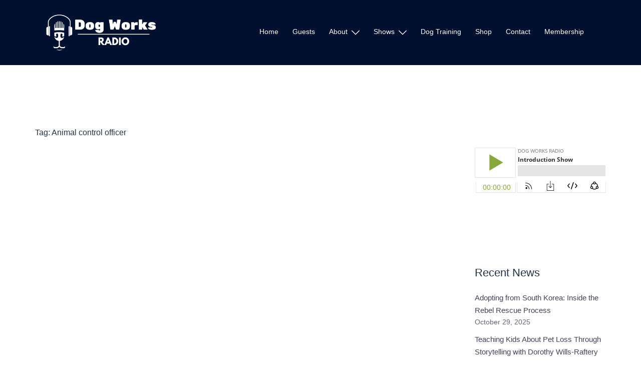

--- FILE ---
content_type: text/html; charset=UTF-8
request_url: https://dogworksradio.com/tag/animal-control-officer/
body_size: 18741
content:
<!DOCTYPE html>
<html lang="en" prefix="og: https://ogp.me/ns#">
<head>
<meta charset="UTF-8">
<meta name="viewport" content="width=device-width, initial-scale=1">
<link rel="profile" href="http://gmpg.org/xfn/11">
<link rel="pingback" href="https://dogworksradio.com/xmlrpc.php">

	<style>img:is([sizes="auto" i], [sizes^="auto," i]) { contain-intrinsic-size: 3000px 1500px }</style>
	
	<!-- This site is optimized with the Yoast SEO plugin v23.0 - https://yoast.com/wordpress/plugins/seo/ -->
	<title>Animal control officer Archives | Dog Works Radio</title>
	<link rel="canonical" href="https://dogworksradio.com/tag/animal-control-officer/" />
	<meta property="og:locale" content="en_US" />
	<meta property="og:type" content="article" />
	<meta property="og:title" content="Animal control officer Archives | Dog Works Radio" />
	<meta property="og:url" content="https://dogworksradio.com/tag/animal-control-officer/" />
	<meta property="og:site_name" content="Dog Works Radio" />
	<meta property="og:image" content="https://dogworksradio.com/wp-content/uploads/2021/11/Copy-of-Copy-of-Copy-of-Copy-of-Copy-of-Copy-of-Copy-of-Copy-of-Copy-of-Copy-of-Grayscale-Rock-Climber-YouTube-Thumbnail-3.png" />
	<meta property="og:image:width" content="1400" />
	<meta property="og:image:height" content="780" />
	<meta property="og:image:type" content="image/png" />
	<meta name="twitter:card" content="summary_large_image" />
	<meta name="twitter:site" content="@dogworksradio" />
	<script type="application/ld+json" class="yoast-schema-graph">{"@context":"https://schema.org","@graph":[{"@type":"CollectionPage","@id":"https://dogworksradio.com/tag/animal-control-officer/","url":"https://dogworksradio.com/tag/animal-control-officer/","name":"Animal control officer Archives | Dog Works Radio","isPartOf":{"@id":"https://dogworksradio.com/#website"},"primaryImageOfPage":{"@id":"https://dogworksradio.com/tag/animal-control-officer/#primaryimage"},"image":{"@id":"https://dogworksradio.com/tag/animal-control-officer/#primaryimage"},"thumbnailUrl":"https://dogworksradio.com/wp-content/uploads/2013/08/packs-of-dogs-detroit.jpg","breadcrumb":{"@id":"https://dogworksradio.com/tag/animal-control-officer/#breadcrumb"},"inLanguage":"en"},{"@type":"ImageObject","inLanguage":"en","@id":"https://dogworksradio.com/tag/animal-control-officer/#primaryimage","url":"https://dogworksradio.com/wp-content/uploads/2013/08/packs-of-dogs-detroit.jpg","contentUrl":"https://dogworksradio.com/wp-content/uploads/2013/08/packs-of-dogs-detroit.jpg","width":630,"height":348},{"@type":"BreadcrumbList","@id":"https://dogworksradio.com/tag/animal-control-officer/#breadcrumb","itemListElement":[{"@type":"ListItem","position":1,"name":"Home","item":"https://dogworksradio.com/"},{"@type":"ListItem","position":2,"name":"Animal control officer"}]},{"@type":"WebSite","@id":"https://dogworksradio.com/#website","url":"https://dogworksradio.com/","name":"Dog Works Radio","description":"Dog Podcast","publisher":{"@id":"https://dogworksradio.com/#organization"},"potentialAction":[{"@type":"SearchAction","target":{"@type":"EntryPoint","urlTemplate":"https://dogworksradio.com/?s={search_term_string}"},"query-input":"required name=search_term_string"}],"inLanguage":"en"},{"@type":"Organization","@id":"https://dogworksradio.com/#organization","name":"Dog Works Radio","url":"https://dogworksradio.com/","logo":{"@type":"ImageObject","inLanguage":"en","@id":"https://dogworksradio.com/#/schema/logo/image/","url":"https://dogworksradio.com/wp-content/uploads/2021/11/Copy-of-Copy-of-Copy-of-Copy-of-Copy-of-Copy-of-Copy-of-Copy-of-Copy-of-Copy-of-Grayscale-Rock-Climber-YouTube-Thumbnail-3.png","contentUrl":"https://dogworksradio.com/wp-content/uploads/2021/11/Copy-of-Copy-of-Copy-of-Copy-of-Copy-of-Copy-of-Copy-of-Copy-of-Copy-of-Copy-of-Grayscale-Rock-Climber-YouTube-Thumbnail-3.png","width":1400,"height":780,"caption":"Dog Works Radio"},"image":{"@id":"https://dogworksradio.com/#/schema/logo/image/"},"sameAs":["http://www.facebook.com/dogworksradio","https://x.com/dogworksradio","http://www.instagram.com/dogworksradio","http://youtube.com/firstpawmedia"]}]}</script>
	<!-- / Yoast SEO plugin. -->



<!-- Search Engine Optimization by Rank Math - https://rankmath.com/ -->
<title>Animal control officer Archives | Dog Works Radio</title>
<meta name="robots" content="follow, index, max-snippet:-1, max-video-preview:-1, max-image-preview:large"/>
<link rel="canonical" href="https://dogworksradio.com/tag/animal-control-officer/" />
<meta property="og:locale" content="en_US" />
<meta property="og:type" content="article" />
<meta property="og:title" content="Animal control officer Archives | Dog Works Radio" />
<meta property="og:url" content="https://dogworksradio.com/tag/animal-control-officer/" />
<meta property="og:site_name" content="Dog Works Radio" />
<meta property="article:publisher" content="http://www.facebook.com/dogworksradio" />
<meta property="og:image" content="https://dogworksradio.com/wp-content/uploads/2019/09/Dog-Works-Radio-Logo.png" />
<meta property="og:image:secure_url" content="https://dogworksradio.com/wp-content/uploads/2019/09/Dog-Works-Radio-Logo.png" />
<meta property="og:image:width" content="1400" />
<meta property="og:image:height" content="1400" />
<meta property="og:image:type" content="image/png" />
<meta name="twitter:card" content="summary_large_image" />
<meta name="twitter:title" content="Animal control officer Archives | Dog Works Radio" />
<meta name="twitter:site" content="@firstpawmedia" />
<meta name="twitter:image" content="https://dogworksradio.com/wp-content/uploads/2019/09/Dog-Works-Radio-Logo.png" />
<meta name="twitter:label1" content="Posts" />
<meta name="twitter:data1" content="1" />
<script type="application/ld+json" class="rank-math-schema">{"@context":"https://schema.org","@graph":[{"@type":"Place","@id":"https://dogworksradio.com/#place","address":{"@type":"PostalAddress","streetAddress":"9475 N. Sue Dr.","addressLocality":"Willow","addressRegion":"Alaska","postalCode":"99688","addressCountry":"US"}},{"@type":"NewsMediaOrganization","@id":"https://dogworksradio.com/#organization","name":"Dog Works Radio","url":"https://dogworksradio.com","sameAs":["http://www.facebook.com/dogworksradio","https://twitter.com/firstpawmedia","http://www.instagram.com/firstpawmedia","http://youtube.com/firstpawmedia"],"email":"live@dogworksradio.com","address":{"@type":"PostalAddress","streetAddress":"9475 N. Sue Dr.","addressLocality":"Willow","addressRegion":"Alaska","postalCode":"99688","addressCountry":"US"},"logo":{"@type":"ImageObject","@id":"https://dogworksradio.com/#logo","url":"https://dogworksradio.com/wp-content/uploads/2022/08/cropped-Copy-of-Copy-of-Copy-of-Copy-of-Copy-of-Copy-of-Unnamed-Design-copy.png","contentUrl":"https://dogworksradio.com/wp-content/uploads/2022/08/cropped-Copy-of-Copy-of-Copy-of-Copy-of-Copy-of-Copy-of-Unnamed-Design-copy.png","caption":"Dog Works Radio","inLanguage":"en","width":"512","height":"512"},"contactPoint":[{"@type":"ContactPoint","telephone":"+1-907-841-1686","contactType":"customer support"}],"foundingDate":"2009","legalName":"First Paw Media","location":{"@id":"https://dogworksradio.com/#place"}},{"@type":"WebSite","@id":"https://dogworksradio.com/#website","url":"https://dogworksradio.com","name":"Dog Works Radio","publisher":{"@id":"https://dogworksradio.com/#organization"},"inLanguage":"en"},{"@type":"BreadcrumbList","@id":"https://dogworksradio.com/tag/animal-control-officer/#breadcrumb","itemListElement":[{"@type":"ListItem","position":"1","item":{"@id":"https://dogworksradio.com","name":"Home"}},{"@type":"ListItem","position":"2","item":{"@id":"https://dogworksradio.com/tag/animal-control-officer/","name":"Animal control officer"}}]},{"@type":"CollectionPage","@id":"https://dogworksradio.com/tag/animal-control-officer/#webpage","url":"https://dogworksradio.com/tag/animal-control-officer/","name":"Animal control officer Archives | Dog Works Radio","isPartOf":{"@id":"https://dogworksradio.com/#website"},"inLanguage":"en","breadcrumb":{"@id":"https://dogworksradio.com/tag/animal-control-officer/#breadcrumb"}}]}</script>
<!-- /Rank Math WordPress SEO plugin -->

<link rel='dns-prefetch' href='//secure.gravatar.com' />
<link rel='dns-prefetch' href='//maps.google.com' />
<link rel='dns-prefetch' href='//stats.wp.com' />
<link rel='dns-prefetch' href='//v0.wordpress.com' />
<link rel="alternate" type="application/rss+xml" title="Dog Works Radio &raquo; Feed" href="https://dogworksradio.com/feed/" />
<link rel="alternate" type="application/rss+xml" title="Dog Works Radio &raquo; Comments Feed" href="https://dogworksradio.com/comments/feed/" />
<link rel="alternate" type="application/rss+xml" title="Dog Works Radio &raquo; Animal control officer Tag Feed" href="https://dogworksradio.com/tag/animal-control-officer/feed/" />
<script type="text/javascript">
/* <![CDATA[ */
window._wpemojiSettings = {"baseUrl":"https:\/\/s.w.org\/images\/core\/emoji\/16.0.1\/72x72\/","ext":".png","svgUrl":"https:\/\/s.w.org\/images\/core\/emoji\/16.0.1\/svg\/","svgExt":".svg","source":{"concatemoji":"https:\/\/dogworksradio.com\/wp-includes\/js\/wp-emoji-release.min.js?ver=6.8.3"}};
/*! This file is auto-generated */
!function(s,n){var o,i,e;function c(e){try{var t={supportTests:e,timestamp:(new Date).valueOf()};sessionStorage.setItem(o,JSON.stringify(t))}catch(e){}}function p(e,t,n){e.clearRect(0,0,e.canvas.width,e.canvas.height),e.fillText(t,0,0);var t=new Uint32Array(e.getImageData(0,0,e.canvas.width,e.canvas.height).data),a=(e.clearRect(0,0,e.canvas.width,e.canvas.height),e.fillText(n,0,0),new Uint32Array(e.getImageData(0,0,e.canvas.width,e.canvas.height).data));return t.every(function(e,t){return e===a[t]})}function u(e,t){e.clearRect(0,0,e.canvas.width,e.canvas.height),e.fillText(t,0,0);for(var n=e.getImageData(16,16,1,1),a=0;a<n.data.length;a++)if(0!==n.data[a])return!1;return!0}function f(e,t,n,a){switch(t){case"flag":return n(e,"\ud83c\udff3\ufe0f\u200d\u26a7\ufe0f","\ud83c\udff3\ufe0f\u200b\u26a7\ufe0f")?!1:!n(e,"\ud83c\udde8\ud83c\uddf6","\ud83c\udde8\u200b\ud83c\uddf6")&&!n(e,"\ud83c\udff4\udb40\udc67\udb40\udc62\udb40\udc65\udb40\udc6e\udb40\udc67\udb40\udc7f","\ud83c\udff4\u200b\udb40\udc67\u200b\udb40\udc62\u200b\udb40\udc65\u200b\udb40\udc6e\u200b\udb40\udc67\u200b\udb40\udc7f");case"emoji":return!a(e,"\ud83e\udedf")}return!1}function g(e,t,n,a){var r="undefined"!=typeof WorkerGlobalScope&&self instanceof WorkerGlobalScope?new OffscreenCanvas(300,150):s.createElement("canvas"),o=r.getContext("2d",{willReadFrequently:!0}),i=(o.textBaseline="top",o.font="600 32px Arial",{});return e.forEach(function(e){i[e]=t(o,e,n,a)}),i}function t(e){var t=s.createElement("script");t.src=e,t.defer=!0,s.head.appendChild(t)}"undefined"!=typeof Promise&&(o="wpEmojiSettingsSupports",i=["flag","emoji"],n.supports={everything:!0,everythingExceptFlag:!0},e=new Promise(function(e){s.addEventListener("DOMContentLoaded",e,{once:!0})}),new Promise(function(t){var n=function(){try{var e=JSON.parse(sessionStorage.getItem(o));if("object"==typeof e&&"number"==typeof e.timestamp&&(new Date).valueOf()<e.timestamp+604800&&"object"==typeof e.supportTests)return e.supportTests}catch(e){}return null}();if(!n){if("undefined"!=typeof Worker&&"undefined"!=typeof OffscreenCanvas&&"undefined"!=typeof URL&&URL.createObjectURL&&"undefined"!=typeof Blob)try{var e="postMessage("+g.toString()+"("+[JSON.stringify(i),f.toString(),p.toString(),u.toString()].join(",")+"));",a=new Blob([e],{type:"text/javascript"}),r=new Worker(URL.createObjectURL(a),{name:"wpTestEmojiSupports"});return void(r.onmessage=function(e){c(n=e.data),r.terminate(),t(n)})}catch(e){}c(n=g(i,f,p,u))}t(n)}).then(function(e){for(var t in e)n.supports[t]=e[t],n.supports.everything=n.supports.everything&&n.supports[t],"flag"!==t&&(n.supports.everythingExceptFlag=n.supports.everythingExceptFlag&&n.supports[t]);n.supports.everythingExceptFlag=n.supports.everythingExceptFlag&&!n.supports.flag,n.DOMReady=!1,n.readyCallback=function(){n.DOMReady=!0}}).then(function(){return e}).then(function(){var e;n.supports.everything||(n.readyCallback(),(e=n.source||{}).concatemoji?t(e.concatemoji):e.wpemoji&&e.twemoji&&(t(e.twemoji),t(e.wpemoji)))}))}((window,document),window._wpemojiSettings);
/* ]]> */
</script>
<!-- dogworksradio.com is managing ads with Advanced Ads 2.0.4 – https://wpadvancedads.com/ --><script id="dogwo-ready">
			window.advanced_ads_ready=function(e,a){a=a||"complete";var d=function(e){return"interactive"===a?"loading"!==e:"complete"===e};d(document.readyState)?e():document.addEventListener("readystatechange",(function(a){d(a.target.readyState)&&e()}),{once:"interactive"===a})},window.advanced_ads_ready_queue=window.advanced_ads_ready_queue||[];		</script>
		<link rel='stylesheet' id='st-stylesheet-css' href='https://dogworksradio.com/wp-content/plugins/sydney-toolbox/css/styles.min.css?ver=20220107' type='text/css' media='all' />
<link rel='stylesheet' id='sydney-bootstrap-css' href='https://dogworksradio.com/wp-content/themes/sydney-pro-ii/css/bootstrap/bootstrap.min.css?ver=1' type='text/css' media='all' />
<style id='wp-emoji-styles-inline-css' type='text/css'>

	img.wp-smiley, img.emoji {
		display: inline !important;
		border: none !important;
		box-shadow: none !important;
		height: 1em !important;
		width: 1em !important;
		margin: 0 0.07em !important;
		vertical-align: -0.1em !important;
		background: none !important;
		padding: 0 !important;
	}
</style>
<link rel='stylesheet' id='wp-block-library-css' href='https://dogworksradio.com/wp-includes/css/dist/block-library/style.min.css?ver=6.8.3' type='text/css' media='all' />
<style id='classic-theme-styles-inline-css' type='text/css'>
/*! This file is auto-generated */
.wp-block-button__link{color:#fff;background-color:#32373c;border-radius:9999px;box-shadow:none;text-decoration:none;padding:calc(.667em + 2px) calc(1.333em + 2px);font-size:1.125em}.wp-block-file__button{background:#32373c;color:#fff;text-decoration:none}
</style>
<link rel='stylesheet' id='mediaelement-css' href='https://dogworksradio.com/wp-includes/js/mediaelement/mediaelementplayer-legacy.min.css?ver=4.2.17' type='text/css' media='all' />
<link rel='stylesheet' id='wp-mediaelement-css' href='https://dogworksradio.com/wp-includes/js/mediaelement/wp-mediaelement.min.css?ver=6.8.3' type='text/css' media='all' />
<style id='jetpack-sharing-buttons-style-inline-css' type='text/css'>
.jetpack-sharing-buttons__services-list{display:flex;flex-direction:row;flex-wrap:wrap;gap:0;list-style-type:none;margin:5px;padding:0}.jetpack-sharing-buttons__services-list.has-small-icon-size{font-size:12px}.jetpack-sharing-buttons__services-list.has-normal-icon-size{font-size:16px}.jetpack-sharing-buttons__services-list.has-large-icon-size{font-size:24px}.jetpack-sharing-buttons__services-list.has-huge-icon-size{font-size:36px}@media print{.jetpack-sharing-buttons__services-list{display:none!important}}.editor-styles-wrapper .wp-block-jetpack-sharing-buttons{gap:0;padding-inline-start:0}ul.jetpack-sharing-buttons__services-list.has-background{padding:1.25em 2.375em}
</style>
<style id='global-styles-inline-css' type='text/css'>
:root{--wp--preset--aspect-ratio--square: 1;--wp--preset--aspect-ratio--4-3: 4/3;--wp--preset--aspect-ratio--3-4: 3/4;--wp--preset--aspect-ratio--3-2: 3/2;--wp--preset--aspect-ratio--2-3: 2/3;--wp--preset--aspect-ratio--16-9: 16/9;--wp--preset--aspect-ratio--9-16: 9/16;--wp--preset--color--black: #000000;--wp--preset--color--cyan-bluish-gray: #abb8c3;--wp--preset--color--white: #ffffff;--wp--preset--color--pale-pink: #f78da7;--wp--preset--color--vivid-red: #cf2e2e;--wp--preset--color--luminous-vivid-orange: #ff6900;--wp--preset--color--luminous-vivid-amber: #fcb900;--wp--preset--color--light-green-cyan: #7bdcb5;--wp--preset--color--vivid-green-cyan: #00d084;--wp--preset--color--pale-cyan-blue: #8ed1fc;--wp--preset--color--vivid-cyan-blue: #0693e3;--wp--preset--color--vivid-purple: #9b51e0;--wp--preset--gradient--vivid-cyan-blue-to-vivid-purple: linear-gradient(135deg,rgba(6,147,227,1) 0%,rgb(155,81,224) 100%);--wp--preset--gradient--light-green-cyan-to-vivid-green-cyan: linear-gradient(135deg,rgb(122,220,180) 0%,rgb(0,208,130) 100%);--wp--preset--gradient--luminous-vivid-amber-to-luminous-vivid-orange: linear-gradient(135deg,rgba(252,185,0,1) 0%,rgba(255,105,0,1) 100%);--wp--preset--gradient--luminous-vivid-orange-to-vivid-red: linear-gradient(135deg,rgba(255,105,0,1) 0%,rgb(207,46,46) 100%);--wp--preset--gradient--very-light-gray-to-cyan-bluish-gray: linear-gradient(135deg,rgb(238,238,238) 0%,rgb(169,184,195) 100%);--wp--preset--gradient--cool-to-warm-spectrum: linear-gradient(135deg,rgb(74,234,220) 0%,rgb(151,120,209) 20%,rgb(207,42,186) 40%,rgb(238,44,130) 60%,rgb(251,105,98) 80%,rgb(254,248,76) 100%);--wp--preset--gradient--blush-light-purple: linear-gradient(135deg,rgb(255,206,236) 0%,rgb(152,150,240) 100%);--wp--preset--gradient--blush-bordeaux: linear-gradient(135deg,rgb(254,205,165) 0%,rgb(254,45,45) 50%,rgb(107,0,62) 100%);--wp--preset--gradient--luminous-dusk: linear-gradient(135deg,rgb(255,203,112) 0%,rgb(199,81,192) 50%,rgb(65,88,208) 100%);--wp--preset--gradient--pale-ocean: linear-gradient(135deg,rgb(255,245,203) 0%,rgb(182,227,212) 50%,rgb(51,167,181) 100%);--wp--preset--gradient--electric-grass: linear-gradient(135deg,rgb(202,248,128) 0%,rgb(113,206,126) 100%);--wp--preset--gradient--midnight: linear-gradient(135deg,rgb(2,3,129) 0%,rgb(40,116,252) 100%);--wp--preset--font-size--small: 13px;--wp--preset--font-size--medium: 20px;--wp--preset--font-size--large: 36px;--wp--preset--font-size--x-large: 42px;--wp--preset--spacing--20: 0.44rem;--wp--preset--spacing--30: 0.67rem;--wp--preset--spacing--40: 1rem;--wp--preset--spacing--50: 1.5rem;--wp--preset--spacing--60: 2.25rem;--wp--preset--spacing--70: 3.38rem;--wp--preset--spacing--80: 5.06rem;--wp--preset--shadow--natural: 6px 6px 9px rgba(0, 0, 0, 0.2);--wp--preset--shadow--deep: 12px 12px 50px rgba(0, 0, 0, 0.4);--wp--preset--shadow--sharp: 6px 6px 0px rgba(0, 0, 0, 0.2);--wp--preset--shadow--outlined: 6px 6px 0px -3px rgba(255, 255, 255, 1), 6px 6px rgba(0, 0, 0, 1);--wp--preset--shadow--crisp: 6px 6px 0px rgba(0, 0, 0, 1);}:where(.is-layout-flex){gap: 0.5em;}:where(.is-layout-grid){gap: 0.5em;}body .is-layout-flex{display: flex;}.is-layout-flex{flex-wrap: wrap;align-items: center;}.is-layout-flex > :is(*, div){margin: 0;}body .is-layout-grid{display: grid;}.is-layout-grid > :is(*, div){margin: 0;}:where(.wp-block-columns.is-layout-flex){gap: 2em;}:where(.wp-block-columns.is-layout-grid){gap: 2em;}:where(.wp-block-post-template.is-layout-flex){gap: 1.25em;}:where(.wp-block-post-template.is-layout-grid){gap: 1.25em;}.has-black-color{color: var(--wp--preset--color--black) !important;}.has-cyan-bluish-gray-color{color: var(--wp--preset--color--cyan-bluish-gray) !important;}.has-white-color{color: var(--wp--preset--color--white) !important;}.has-pale-pink-color{color: var(--wp--preset--color--pale-pink) !important;}.has-vivid-red-color{color: var(--wp--preset--color--vivid-red) !important;}.has-luminous-vivid-orange-color{color: var(--wp--preset--color--luminous-vivid-orange) !important;}.has-luminous-vivid-amber-color{color: var(--wp--preset--color--luminous-vivid-amber) !important;}.has-light-green-cyan-color{color: var(--wp--preset--color--light-green-cyan) !important;}.has-vivid-green-cyan-color{color: var(--wp--preset--color--vivid-green-cyan) !important;}.has-pale-cyan-blue-color{color: var(--wp--preset--color--pale-cyan-blue) !important;}.has-vivid-cyan-blue-color{color: var(--wp--preset--color--vivid-cyan-blue) !important;}.has-vivid-purple-color{color: var(--wp--preset--color--vivid-purple) !important;}.has-black-background-color{background-color: var(--wp--preset--color--black) !important;}.has-cyan-bluish-gray-background-color{background-color: var(--wp--preset--color--cyan-bluish-gray) !important;}.has-white-background-color{background-color: var(--wp--preset--color--white) !important;}.has-pale-pink-background-color{background-color: var(--wp--preset--color--pale-pink) !important;}.has-vivid-red-background-color{background-color: var(--wp--preset--color--vivid-red) !important;}.has-luminous-vivid-orange-background-color{background-color: var(--wp--preset--color--luminous-vivid-orange) !important;}.has-luminous-vivid-amber-background-color{background-color: var(--wp--preset--color--luminous-vivid-amber) !important;}.has-light-green-cyan-background-color{background-color: var(--wp--preset--color--light-green-cyan) !important;}.has-vivid-green-cyan-background-color{background-color: var(--wp--preset--color--vivid-green-cyan) !important;}.has-pale-cyan-blue-background-color{background-color: var(--wp--preset--color--pale-cyan-blue) !important;}.has-vivid-cyan-blue-background-color{background-color: var(--wp--preset--color--vivid-cyan-blue) !important;}.has-vivid-purple-background-color{background-color: var(--wp--preset--color--vivid-purple) !important;}.has-black-border-color{border-color: var(--wp--preset--color--black) !important;}.has-cyan-bluish-gray-border-color{border-color: var(--wp--preset--color--cyan-bluish-gray) !important;}.has-white-border-color{border-color: var(--wp--preset--color--white) !important;}.has-pale-pink-border-color{border-color: var(--wp--preset--color--pale-pink) !important;}.has-vivid-red-border-color{border-color: var(--wp--preset--color--vivid-red) !important;}.has-luminous-vivid-orange-border-color{border-color: var(--wp--preset--color--luminous-vivid-orange) !important;}.has-luminous-vivid-amber-border-color{border-color: var(--wp--preset--color--luminous-vivid-amber) !important;}.has-light-green-cyan-border-color{border-color: var(--wp--preset--color--light-green-cyan) !important;}.has-vivid-green-cyan-border-color{border-color: var(--wp--preset--color--vivid-green-cyan) !important;}.has-pale-cyan-blue-border-color{border-color: var(--wp--preset--color--pale-cyan-blue) !important;}.has-vivid-cyan-blue-border-color{border-color: var(--wp--preset--color--vivid-cyan-blue) !important;}.has-vivid-purple-border-color{border-color: var(--wp--preset--color--vivid-purple) !important;}.has-vivid-cyan-blue-to-vivid-purple-gradient-background{background: var(--wp--preset--gradient--vivid-cyan-blue-to-vivid-purple) !important;}.has-light-green-cyan-to-vivid-green-cyan-gradient-background{background: var(--wp--preset--gradient--light-green-cyan-to-vivid-green-cyan) !important;}.has-luminous-vivid-amber-to-luminous-vivid-orange-gradient-background{background: var(--wp--preset--gradient--luminous-vivid-amber-to-luminous-vivid-orange) !important;}.has-luminous-vivid-orange-to-vivid-red-gradient-background{background: var(--wp--preset--gradient--luminous-vivid-orange-to-vivid-red) !important;}.has-very-light-gray-to-cyan-bluish-gray-gradient-background{background: var(--wp--preset--gradient--very-light-gray-to-cyan-bluish-gray) !important;}.has-cool-to-warm-spectrum-gradient-background{background: var(--wp--preset--gradient--cool-to-warm-spectrum) !important;}.has-blush-light-purple-gradient-background{background: var(--wp--preset--gradient--blush-light-purple) !important;}.has-blush-bordeaux-gradient-background{background: var(--wp--preset--gradient--blush-bordeaux) !important;}.has-luminous-dusk-gradient-background{background: var(--wp--preset--gradient--luminous-dusk) !important;}.has-pale-ocean-gradient-background{background: var(--wp--preset--gradient--pale-ocean) !important;}.has-electric-grass-gradient-background{background: var(--wp--preset--gradient--electric-grass) !important;}.has-midnight-gradient-background{background: var(--wp--preset--gradient--midnight) !important;}.has-small-font-size{font-size: var(--wp--preset--font-size--small) !important;}.has-medium-font-size{font-size: var(--wp--preset--font-size--medium) !important;}.has-large-font-size{font-size: var(--wp--preset--font-size--large) !important;}.has-x-large-font-size{font-size: var(--wp--preset--font-size--x-large) !important;}
:where(.wp-block-post-template.is-layout-flex){gap: 1.25em;}:where(.wp-block-post-template.is-layout-grid){gap: 1.25em;}
:where(.wp-block-columns.is-layout-flex){gap: 2em;}:where(.wp-block-columns.is-layout-grid){gap: 2em;}
:root :where(.wp-block-pullquote){font-size: 1.5em;line-height: 1.6;}
</style>
<link rel='stylesheet' id='contact-form-7-css' href='https://dogworksradio.com/wp-content/plugins/contact-form-7/includes/css/styles.css?ver=5.9.7' type='text/css' media='all' />
<link rel='stylesheet' id='sydney-style-css' href='https://dogworksradio.com/wp-content/themes/sydney-pro-ii/style.css?ver=20211025' type='text/css' media='all' />
<style id='sydney-style-inline-css' type='text/css'>
.site-header{background-color:rgba(38,50,70,0.9);}html{scroll-behavior:smooth;}.woocommerce ul.products li.product{text-align:center;}.woocommerce ul.products li.product .loop-button-wrapper .button{background-color:;}.woocommerce ul.products li.product .loop-button-wrapper .button{color:;fill:;}.woocommerce ul.products li.product .loop-button-wrapper .button{font-size:13px;}.woocommerce ul.products li.product .onsale,.yith-wcqv-main span.onsale,.woocommerce span.onsale{background-color:;}.woocommerce ul.products li.product .onsale,.yith-wcqv-main span.onsale,.woocommerce span.onsale{color:;}.woocommerce ul.products li.product .onsale,.yith-wcqv-main span.onsale,.woocommerce span.onsale{font-size:12px;}.woocommerce ul.products li.product h2{font-size:16px;}.woocommerce ul.products li.product h2{color:;}.woocommerce ul.products li.product .price{font-size:18px;}.woocommerce ul.products li.product .price{color:;}.woocommerce div.product .product_title{color:;}.woocommerce div.product p.price{color:;}.text-slider .maintitle{font-size:68px;}.text-slider .subtitle{font-size:18px;}.header-image{background-size:cover;}.header-image{height:300px;}.llms-student-dashboard .llms-button-secondary:hover,.llms-button-action:hover,.facts-section.style2 .roll-counter i,.roll-team.type-b.style2 .team-item .team-social li:hover a,.portfolio-section.style2 .project-filter li a:hover,.timeline-section.style2 .timeline .icon .fa::before,.style1 .plan-icon,.style3 .plan-icon,.roll-team.type-b .team-social li a,#mainnav ul li a:hover,.sydney_contact_info_widget span,.roll-team .team-content .name,.roll-team .team-item .team-pop .team-social li:hover a,.roll-infomation li.address:before,.roll-infomation li.phone:before,.roll-infomation li.email:before,.roll-button.border,.roll-button:hover,.roll-icon-list .icon i,.roll-icon-list .content h3 a:hover,.roll-icon-box.white .content h3 a,.roll-icon-box .icon i,.roll-icon-box .content h3 a:hover,.switcher-container .switcher-icon a:focus,.go-top:hover,.hentry .meta-post a:hover,#mainnav > ul > li > a.active,#mainnav > ul > li > a:hover,button:hover,input[type="button"]:hover,input[type="reset"]:hover,input[type="submit"]:hover,.text-color,.social-menu-widget a,.social-menu-widget a:hover,.archive .team-social li a,a,h1 a,h2 a,h3 a,h4 a,h5 a,h6 a,.classic-alt .meta-post a,.single .meta-post a,.header-contact .fa,.social-navigation li a:hover,.widget_sydney_testimonials .fa-quote-left,.timeline-section.style2 .timeline-date,.content-area.modern .hentry .meta-post span:before,.content-area.modern .post-cat,.content-area.modern .read-more-gt{color:#d83a3a}.llms-student-dashboard .llms-button-secondary,.llms-button-action,.roll-team.type-b.style2 .avatar::after,.project-filter li a.active,.project-filter li a:hover,.woocommerce #respond input#submit,.woocommerce a.button,.woocommerce button.button,.woocommerce input.button,.project-filter li.active,.project-filter li:hover,.roll-team.type-b .team-item .team-social li:hover a,.preloader .pre-bounce1,.preloader .pre-bounce2,.roll-team .team-item .team-pop,.roll-progress .progress-animate,.roll-socials li a:hover,.roll-project .project-item .project-pop,.roll-project .project-filter li.active,.roll-project .project-filter li:hover,.roll-button.light:hover,.roll-button.border:hover,.roll-button,.roll-icon-box.white .icon,.owl-theme .owl-controls .owl-page.active span,.owl-theme .owl-controls.clickable .owl-page:hover span,.go-top,.bottom .socials li:hover a,.sidebar .widget:before,.blog-pagination ul li.active,.blog-pagination ul li:hover a,.content-area .hentry:after,.text-slider .maintitle:after,.error-wrap #search-submit:hover,#mainnav .sub-menu li:hover > a,#mainnav ul li ul:after,button,input[type="button"],input[type="reset"],input[type="submit"],.panel-grid-cell .widget-title:after,.social-section.style2 .social-menu-widget li a:hover,.cart-amount,.sydney-video.vid-lightbox .toggle-popup,.footer-contact .widget-title:after,.fp-contact .fa,.reply,.pricing-section.style4 .plan-item.featured-plan .plan-header,.woocommerce .widget_price_filter .ui-slider .ui-slider-range{background-color:#d83a3a}.llms-student-dashboard .llms-button-secondary,.llms-student-dashboard .llms-button-secondary:hover,.llms-button-action,.llms-button-action:hover,.owl-theme .owl-controls .owl-page:hover span,.owl-theme .owl-controls .owl-page.active span,.roll-team.type-b .team-social li a,.roll-socials li a:hover,.roll-socials li a,.roll-button.light:hover,.roll-button.border,.roll-button,.roll-icon-list .icon,.roll-icon-box .icon,.comment .comment-detail,.widget-tags .tag-list a:hover,.blog-pagination ul li,.hentry blockquote,.error-wrap #search-submit:hover,textarea:focus,input[type="text"]:focus,input[type="password"]:focus,input[type="datetime"]:focus,input[type="datetime-local"]:focus,input[type="date"]:focus,input[type="month"]:focus,input[type="time"]:focus,input[type="week"]:focus,input[type="number"]:focus,input[type="email"]:focus,input[type="url"]:focus,input[type="search"]:focus,input[type="tel"]:focus,input[type="color"]:focus,button,input[type="button"],input[type="reset"],input[type="submit"],.archive .team-social li a,.latest-news-wrapper.carousel.style2 .meta-post a:hover{border-color:#d83a3a}.sydney_contact_info_widget span,.header-contact-info svg,.site-header .cart-contents:hover svg,.site-header .header-account:hover svg{fill:#d83a3a;}.go-top:hover svg{stroke:#d83a3a;}.timeline-section.style2 .timeline .icon{background-color:rgba(216,58,58,0.9)!important;}.site-header.float-header{background-color:rgba(38,50,70,0.9);}@media only screen and (max-width:1024px){.site-header{background-color:#263246;}}#mainnav ul li a,#mainnav ul li::before{color:#ffffff}#mainnav .sub-menu li a{color:#ffffff}#mainnav .sub-menu li a{background:#263246}.text-slider .maintitle,.text-slider .subtitle{color:#ffffff}body{color:#868990}#secondary{background-color:#ffffff}#secondary,#secondary a{color:#767676}.footer-widgets{background-color:#263246}#sidebar-footer,#sidebar-footer a,.footer-widgets .widget-title{color:#868990}.site-footer{background-color:#1d2738}.site-footer,.site-footer a{color:#868990}.overlay{background-color:#000000}.btn-menu .sydney-svg-icon{fill:#ffffff}#mainnav ul li a:hover,.main-header #mainnav .menu > li > a:hover{color:#ffffff}.panel-grid-cell .widget-title{margin-bottom:60px;}@media only screen and (max-width:1024px){.panel-grid-cell .widget-title{margin-bottom:30px;}}.panel-grid-cell .widget-title{text-transform:none;}.header-contact{background-color:#1c1c1c}@media only screen and (max-width:1024px){.has-hero .header-contact{background-color:#1c1c1c}}.header-contact{color:#c5c5c5}.header-widgets{background-color:#ffffff;}.header-widgets{color:#767676;}.page-wrap{padding-top:100px;}.page-wrap{padding-bottom:100px;}@media only screen and (max-width:1025px){.mobile-slide{display:block;}.slide-item{background-image:none !important;}.header-slider{}.slide-item{height:auto !important;}.slide-inner{min-height:initial;}}@media only screen and (max-width:767px){.text-slider .maintitle{font-size:32px;}}@media only screen and (max-width:479px){.text-slider .maintitle{font-size:18px;}.text-slider .subtitle{font-size:16px;}}.header-custom-item .roll-button{padding-top:12px;padding-bottom:12px;}.header-custom-item .roll-button{padding-left:12px;padding-right:12px;}.header-custom-item .roll-button{font-size:13px;}.header-custom-item .roll-button{border-radius:3px;}.go-top.show{border-radius:2px;bottom:10px;}.go-top.position-right{right:20px;}.go-top.position-left{left:20px;}.go-top{background-color:;}.go-top:hover{background-color:;}.go-top{color:;}.go-top svg{stroke:;}.go-top:hover{color:;}.go-top:hover svg{stroke:;}.go-top .sydney-svg-icon,.go-top .sydney-svg-icon svg{width:16px;height:16px;}.go-top{padding:15px;}.site-info{border-top:0;}.footer-widgets-grid{gap:30px;}@media (min-width:992px){.footer-widgets-grid{padding-top:95px;padding-bottom:95px;}}@media (min-width:576px) and (max-width:991px){.footer-widgets-grid{padding-top:60px;padding-bottom:60px;}}@media (max-width:575px){.footer-widgets-grid{padding-top:60px;padding-bottom:60px;}}@media (min-width:992px){.sidebar-column .widget .widget-title{font-size:22px;}}@media (min-width:576px) and (max-width:991px){.sidebar-column .widget .widget-title{font-size:22px;}}@media (max-width:575px){.sidebar-column .widget .widget-title{font-size:22px;}}.footer-widgets{background-color:#263246;}.sidebar-column .widget .widget-title{color:;}.sidebar-column .widget{color:#868990;}.sidebar-column .widget a{color:;}.sidebar-column .widget a:hover{color:;}.site-footer{background-color:#1d2738;}.site-info,.site-info a{color:#868990;}.site-info .sydney-svg-icon svg{fill:#868990;}.site-info{padding-top:20px;padding-bottom:20px;}@media (min-width:992px){button,.roll-button,a.button,.wp-block-button__link,input[type="button"],input[type="reset"],input[type="submit"]{padding-top:12px;padding-bottom:12px;}}@media (min-width:576px) and (max-width:991px){button,.roll-button,a.button,.wp-block-button__link,input[type="button"],input[type="reset"],input[type="submit"]{padding-top:12px;padding-bottom:12px;}}@media (max-width:575px){button,.roll-button,a.button,.wp-block-button__link,input[type="button"],input[type="reset"],input[type="submit"]{padding-top:12px;padding-bottom:12px;}}@media (min-width:992px){button,.roll-button,a.button,.wp-block-button__link,input[type="button"],input[type="reset"],input[type="submit"]{padding-left:35px;padding-right:35px;}}@media (min-width:576px) and (max-width:991px){button,.roll-button,a.button,.wp-block-button__link,input[type="button"],input[type="reset"],input[type="submit"]{padding-left:35px;padding-right:35px;}}@media (max-width:575px){button,.roll-button,a.button,.wp-block-button__link,input[type="button"],input[type="reset"],input[type="submit"]{padding-left:35px;padding-right:35px;}}button,.roll-button,a.button,.wp-block-button__link,input[type="button"],input[type="reset"],input[type="submit"]{border-radius:0;}@media (min-width:992px){button,.roll-button,a.button,.wp-block-button__link,input[type="button"],input[type="reset"],input[type="submit"]{font-size:14px;}}@media (min-width:576px) and (max-width:991px){button,.roll-button,a.button,.wp-block-button__link,input[type="button"],input[type="reset"],input[type="submit"]{font-size:14px;}}@media (max-width:575px){button,.roll-button,a.button,.wp-block-button__link,input[type="button"],input[type="reset"],input[type="submit"]{font-size:14px;}}button,.roll-button,a.button,.wp-block-button__link,input[type="button"],input[type="reset"],input[type="submit"]{text-transform:uppercase;}button,.roll-button,a.button,.wp-block-button__link,input[type="button"],input[type="reset"],input[type="submit"]{background-color:;}button:hover,.roll-button:hover,a.button:hover,.wp-block-button__link:hover,input[type="button"]:hover,input[type="reset"]:hover,input[type="submit"]:hover{background-color:;}button,.checkout-button.button,a.button,.wp-block-button__link,input[type="button"],input[type="reset"],input[type="submit"]{color:;}button:hover,.roll-button:hover,a.button:hover,.wp-block-button__link:hover,input[type="button"]:hover,input[type="reset"]:hover,input[type="submit"]:hover{color:;}.is-style-outline .wp-block-button__link,.roll-button,.wp-block-button__link.is-style-outline,button,a.button,.wp-block-button__link,input[type="button"],input[type="reset"],input[type="submit"]{border-color:;}button:hover,.roll-button:hover,a.button:hover,.wp-block-button__link:hover,input[type="button"]:hover,input[type="reset"]:hover,input[type="submit"]:hover{border-color:;}.posts-layout .list-image{width:30%;}.posts-layout .list-content{width:70%;}.content-area:not(.layout4):not(.layout6) .posts-layout .entry-thumb{margin:0 0 24px 0;}.layout4 .entry-thumb,.layout6 .entry-thumb{margin:0 24px 0 0;}.layout6 article:nth-of-type(even) .list-image .entry-thumb{margin:0 0 0 24px;}.posts-layout .entry-header{margin-bottom:24px;}.posts-layout .entry-meta.below-excerpt{margin:15px 0 0;}.posts-layout .entry-meta.above-title{margin:0 0 15px;}.single .entry-header .entry-title{color:;}.single .entry-header .entry-meta,.single .entry-header .entry-meta a{color:;}@media (min-width:992px){.single .entry-meta{font-size:12px;}}@media (min-width:576px) and (max-width:991px){.single .entry-meta{font-size:12px;}}@media (max-width:575px){.single .entry-meta{font-size:12px;}}@media (min-width:992px){.single .entry-header .entry-title{font-size:48px;}}@media (min-width:576px) and (max-width:991px){.single .entry-header .entry-title{font-size:32px;}}@media (max-width:575px){.single .entry-header .entry-title{font-size:32px;}}.posts-layout .entry-post{color:#233452;}.posts-layout .entry-title a{color:#00102E;}.posts-layout .author,.posts-layout .entry-meta a{color:#737C8C;}@media (min-width:992px){.posts-layout .entry-post{font-size:16px;}}@media (min-width:576px) and (max-width:991px){.posts-layout .entry-post{font-size:16px;}}@media (max-width:575px){.posts-layout .entry-post{font-size:16px;}}@media (min-width:992px){.posts-layout .entry-meta{font-size:12px;}}@media (min-width:576px) and (max-width:991px){.posts-layout .entry-meta{font-size:12px;}}@media (max-width:575px){.posts-layout .entry-meta{font-size:12px;}}@media (min-width:992px){.posts-layout .entry-title{font-size:32px;}}@media (min-width:576px) and (max-width:991px){.posts-layout .entry-title{font-size:32px;}}@media (max-width:575px){.posts-layout .entry-title{font-size:32px;}}.single .entry-header{margin-bottom:40px;}.single .entry-thumb{margin-bottom:40px;}.single .entry-meta-above{margin-bottom:24px;}.single .entry-meta-below{margin-top:24px;}.top-bar{background-color:;}.top-bar,.top-bar a{color:;}.top-bar svg{fill:;}.top-bar-inner{padding-top:15px;padding-bottom:15px;}.top-bar{border-bottom:1px solid rgba(255,255,255,0.1);}.main-header,.bottom-header-row{border-bottom:0 solid rgba(255,255,255,0.1);}.header_layout_3,.header_layout_4,.header_layout_5{border-bottom:1px solid rgba(255,255,255,0.1);}.main-header,.header-search-form{background-color:;}.main-header .site-title a,.main-header .site-description,.main-header #mainnav .menu > li > a,.main-header .header-contact a{color:;}.main-header .sydney-svg-icon svg,.main-header .dropdown-symbol .sydney-svg-icon svg{fill:;}.bottom-header-row{background-color:;}.bottom-header-row,.bottom-header-row .header-contact a,.bottom-header-row #mainnav .menu > li > a{color:;}.bottom-header-row #mainnav .menu > li > a:hover{color:;}.bottom-header-row .header-item svg,.dropdown-symbol .sydney-svg-icon svg{fill:;}.main-header .main-header-inner,.main-header .top-header-row{padding-top:15px;padding-bottom:15px;}.bottom-header-inner{padding-top:15px;padding-bottom:15px;}.bottom-header-row #mainnav ul ul li,.main-header #mainnav ul ul li{background-color:;}.bottom-header-row #mainnav ul ul li a,.bottom-header-row #mainnav ul ul li:hover a,.main-header #mainnav ul ul li:hover a,.main-header #mainnav ul ul li a{color:;}.bottom-header-row #mainnav ul ul li svg,.main-header #mainnav ul ul li svg{fill:;}.main-header-cart .count-number{color:;}.main-header-cart .widget_shopping_cart .widgettitle:after,.main-header-cart .widget_shopping_cart .woocommerce-mini-cart__buttons:before{background-color:rgba(33,33,33,0.9);}.sydney-offcanvas-menu .mainnav ul li{text-align:left;}.sydney-offcanvas-menu .mainnav a{padding:10px 0;}#masthead-mobile{background-color:;}#masthead-mobile .site-description,#masthead-mobile a:not(.button){color:;}#masthead-mobile svg{fill:;}.mobile-header{padding-top:15px;padding-bottom:15px;}.sydney-offcanvas-menu{background-color:;}.sydney-offcanvas-menu,.sydney-offcanvas-menu #mainnav a:not(.button),.sydney-offcanvas-menu a:not(.button){color:;}.sydney-offcanvas-menu svg,.sydney-offcanvas-menu .dropdown-symbol .sydney-svg-icon svg{fill:;}@media (min-width:992px){.site-logo{max-height:100px;}}@media (min-width:576px) and (max-width:991px){.site-logo{max-height:100px;}}@media (max-width:575px){.site-logo{max-height:100px;}}.site-title a,.site-title a:visited,.main-header .site-title a,.main-header .site-title a:visited{color:}.site-description,.main-header .site-description{color:}@media (min-width:992px){.site-title{font-size:32px;}}@media (min-width:576px) and (max-width:991px){.site-title{font-size:24px;}}@media (max-width:575px){.site-title{font-size:20px;}}@media (min-width:992px){.site-description{font-size:16px;}}@media (min-width:576px) and (max-width:991px){.site-description{font-size:16px;}}@media (max-width:575px){.site-description{font-size:16px;}}h1,h2,h3,h4,h5,h6,.site-title{text-decoration:;text-transform:;font-style:;line-height:1.2;letter-spacing:px;}@media (min-width:992px){h1:not(.site-title){font-size:44px;}}@media (min-width:576px) and (max-width:991px){h1:not(.site-title){font-size:42px;}}@media (max-width:575px){h1:not(.site-title){font-size:32px;}}@media (min-width:992px){h2{font-size:22px;}}@media (min-width:576px) and (max-width:991px){h2{font-size:32px;}}@media (max-width:575px){h2{font-size:24px;}}@media (min-width:992px){h3{font-size:16px;}}@media (min-width:576px) and (max-width:991px){h3{font-size:24px;}}@media (max-width:575px){h3{font-size:20px;}}@media (min-width:992px){h4{font-size:14px;}}@media (min-width:576px) and (max-width:991px){h4{font-size:18px;}}@media (max-width:575px){h4{font-size:16px;}}@media (min-width:992px){h5{font-size:20px;}}@media (min-width:576px) and (max-width:991px){h5{font-size:16px;}}@media (max-width:575px){h5{font-size:16px;}}@media (min-width:992px){h6{font-size:18px;}}@media (min-width:576px) and (max-width:991px){h6{font-size:16px;}}@media (max-width:575px){h6{font-size:16px;}}p,.posts-layout .entry-post{text-decoration:}body,.posts-layout .entry-post{text-transform:;font-style:;line-height:1.68;letter-spacing:px;}@media (min-width:992px){body,.posts-layout .entry-post{font-size:15px;}}@media (min-width:576px) and (max-width:991px){body,.posts-layout .entry-post{font-size:16px;}}@media (max-width:575px){body,.posts-layout .entry-post{font-size:16px;}}@media (min-width:992px){.woocommerce div.product .product-gallery-summary .entry-title{font-size:32px;}}@media (min-width:576px) and (max-width:991px){.woocommerce div.product .product-gallery-summary .entry-title{font-size:32px;}}@media (max-width:575px){.woocommerce div.product .product-gallery-summary .entry-title{font-size:32px;}}@media (min-width:992px){.woocommerce div.product .product-gallery-summary .price .amount{font-size:24px;}}@media (min-width:576px) and (max-width:991px){.woocommerce div.product .product-gallery-summary .price .amount{font-size:24px;}}@media (max-width:575px){.woocommerce div.product .product-gallery-summary .price .amount{font-size:24px;}}.woocommerce ul.products li.product .col-md-7 > *,.woocommerce ul.products li.product .col-md-8 > *,.woocommerce ul.products li.product > *{margin-bottom:12px;}.wc-block-grid__product-onsale,span.onsale{border-radius:0;top:20px!important;left:20px!important;}.wc-block-grid__product-onsale,.products span.onsale{left:auto!important;right:20px;}.wc-block-grid__product-onsale,span.onsale{color:;}.wc-block-grid__product-onsale,span.onsale{background-color:;}ul.wc-block-grid__products li.wc-block-grid__product .wc-block-grid__product-title,ul.wc-block-grid__products li.wc-block-grid__product .woocommerce-loop-product__title,ul.wc-block-grid__products li.product .wc-block-grid__product-title,ul.wc-block-grid__products li.product .woocommerce-loop-product__title,ul.products li.wc-block-grid__product .wc-block-grid__product-title,ul.products li.wc-block-grid__product .woocommerce-loop-product__title,ul.products li.product .wc-block-grid__product-title,ul.products li.product .woocommerce-loop-product__title,ul.products li.product .woocommerce-loop-category__title,.woocommerce-loop-product__title .botiga-wc-loop-product__title{color:;}a.wc-forward:not(.checkout-button){color:;}a.wc-forward:not(.checkout-button):hover{color:;}.woocommerce-pagination li .page-numbers:hover{color:;}.woocommerce-sorting-wrapper{border-color:rgba(33,33,33,0.9);}ul.products li.product-category .woocommerce-loop-category__title{text-align:center;}ul.products li.product-category > a,ul.products li.product-category > a > img{border-radius:0;}.entry-content a:not(.button){color:;}.entry-content a:not(.button):hover{color:;}h1{color:;}h2{color:;}h3{color:;}h4{color:;}h5{color:;}h6{color:;}input[type="text"],input[type="email"],input[type="url"],input[type="password"],input[type="search"],input[type="number"],input[type="tel"],input[type="range"],input[type="date"],input[type="month"],input[type="week"],input[type="time"],input[type="datetime"],input[type="datetime-local"],input[type="color"],textarea,select,.woocommerce .select2-container .select2-selection--single,.woocommerce-page .select2-container .select2-selection--single,input[type="text"]:focus,input[type="email"]:focus,input[type="url"]:focus,input[type="password"]:focus,input[type="search"]:focus,input[type="number"]:focus,input[type="tel"]:focus,input[type="range"]:focus,input[type="date"]:focus,input[type="month"]:focus,input[type="week"]:focus,input[type="time"]:focus,input[type="datetime"]:focus,input[type="datetime-local"]:focus,input[type="color"]:focus,textarea:focus,select:focus,.woocommerce .select2-container .select2-selection--single:focus,.woocommerce-page .select2-container .select2-selection--single:focus,.select2-container--default .select2-selection--single .select2-selection__rendered,.wp-block-search .wp-block-search__input,.wp-block-search .wp-block-search__input:focus{color:;}input[type="text"],input[type="email"],input[type="url"],input[type="password"],input[type="search"],input[type="number"],input[type="tel"],input[type="range"],input[type="date"],input[type="month"],input[type="week"],input[type="time"],input[type="datetime"],input[type="datetime-local"],input[type="color"],textarea,select,.woocommerce .select2-container .select2-selection--single,.woocommerce-page .select2-container .select2-selection--single,.woocommerce-cart .woocommerce-cart-form .actions .coupon input[type="text"]{background-color:;}input[type="text"],input[type="email"],input[type="url"],input[type="password"],input[type="search"],input[type="number"],input[type="tel"],input[type="range"],input[type="date"],input[type="month"],input[type="week"],input[type="time"],input[type="datetime"],input[type="datetime-local"],input[type="color"],textarea,select,.woocommerce .select2-container .select2-selection--single,.woocommerce-page .select2-container .select2-selection--single,.woocommerce-account fieldset,.woocommerce-account .woocommerce-form-login,.woocommerce-account .woocommerce-form-register,.woocommerce-cart .woocommerce-cart-form .actions .coupon input[type="text"],.wp-block-search .wp-block-search__input{border-color:;}input::placeholder{color:;opacity:1;}input:-ms-input-placeholder{color:;}input::-ms-input-placeholder{color:;}
</style>
<link rel='stylesheet' id='sydney-social-icons-css' href='https://dogworksradio.com/wp-content/themes/sydney-pro-ii/fonts/fontello.min.css?ver=6.8.3' type='text/css' media='all' />
<!--[if lte IE 9]>
<link rel='stylesheet' id='sydney-ie9-css' href='https://dogworksradio.com/wp-content/themes/sydney-pro-ii/css/ie9.css?ver=6.8.3' type='text/css' media='all' />
<![endif]-->
<style id='akismet-widget-style-inline-css' type='text/css'>

			.a-stats {
				--akismet-color-mid-green: #357b49;
				--akismet-color-white: #fff;
				--akismet-color-light-grey: #f6f7f7;

				max-width: 350px;
				width: auto;
			}

			.a-stats * {
				all: unset;
				box-sizing: border-box;
			}

			.a-stats strong {
				font-weight: 600;
			}

			.a-stats a.a-stats__link,
			.a-stats a.a-stats__link:visited,
			.a-stats a.a-stats__link:active {
				background: var(--akismet-color-mid-green);
				border: none;
				box-shadow: none;
				border-radius: 8px;
				color: var(--akismet-color-white);
				cursor: pointer;
				display: block;
				font-family: -apple-system, BlinkMacSystemFont, 'Segoe UI', 'Roboto', 'Oxygen-Sans', 'Ubuntu', 'Cantarell', 'Helvetica Neue', sans-serif;
				font-weight: 500;
				padding: 12px;
				text-align: center;
				text-decoration: none;
				transition: all 0.2s ease;
			}

			/* Extra specificity to deal with TwentyTwentyOne focus style */
			.widget .a-stats a.a-stats__link:focus {
				background: var(--akismet-color-mid-green);
				color: var(--akismet-color-white);
				text-decoration: none;
			}

			.a-stats a.a-stats__link:hover {
				filter: brightness(110%);
				box-shadow: 0 4px 12px rgba(0, 0, 0, 0.06), 0 0 2px rgba(0, 0, 0, 0.16);
			}

			.a-stats .count {
				color: var(--akismet-color-white);
				display: block;
				font-size: 1.5em;
				line-height: 1.4;
				padding: 0 13px;
				white-space: nowrap;
			}
		
</style>
<link rel='stylesheet' id='jetpack_css-css' href='https://dogworksradio.com/wp-content/plugins/jetpack/css/jetpack.css?ver=13.6.1' type='text/css' media='all' />
<script type="text/javascript" src="https://dogworksradio.com/wp-includes/js/jquery/jquery.min.js?ver=3.7.1" id="jquery-core-js"></script>
<script type="text/javascript" src="https://dogworksradio.com/wp-includes/js/jquery/jquery-migrate.min.js?ver=3.4.1" id="jquery-migrate-js"></script>
<script type="text/javascript" src="//maps.google.com/maps/api/js?ver=6.8.3" id="sydney-gmaps-api-js"></script>
<link rel="https://api.w.org/" href="https://dogworksradio.com/wp-json/" /><link rel="alternate" title="JSON" type="application/json" href="https://dogworksradio.com/wp-json/wp/v2/tags/317" /><link rel="EditURI" type="application/rsd+xml" title="RSD" href="https://dogworksradio.com/xmlrpc.php?rsd" />
<meta name="generator" content="WordPress 6.8.3" />
			<style>
				.sydney-svg-icon {
					display: inline-block;
					width: 16px;
					height: 16px;
					vertical-align: middle;
					line-height: 1;
				}
				.team-item .team-social li .sydney-svg-icon {
					width: 14px;
				}
				.roll-team:not(.style1) .team-item .team-social li .sydney-svg-icon {
					fill: #fff;
				}
				.team-item .team-social li:hover .sydney-svg-icon {
					fill: #000;
				}
				.team_hover_edits .team-social li a .sydney-svg-icon {
					fill: #000;
				}
				.team_hover_edits .team-social li:hover a .sydney-svg-icon {
					fill: #fff;
				}	
				.single-sydney-projects .entry-thumb {
					text-align: left;
				}	

			</style>
			<style>img#wpstats{display:none}</style>
		<meta name="generator" content="Elementor 3.23.1; features: e_optimized_css_loading, additional_custom_breakpoints, e_lazyload; settings: css_print_method-internal, google_font-enabled, font_display-auto">
<style type="text/css">.recentcomments a{display:inline !important;padding:0 !important;margin:0 !important;}</style>			<style>
				.e-con.e-parent:nth-of-type(n+4):not(.e-lazyloaded):not(.e-no-lazyload),
				.e-con.e-parent:nth-of-type(n+4):not(.e-lazyloaded):not(.e-no-lazyload) * {
					background-image: none !important;
				}
				@media screen and (max-height: 1024px) {
					.e-con.e-parent:nth-of-type(n+3):not(.e-lazyloaded):not(.e-no-lazyload),
					.e-con.e-parent:nth-of-type(n+3):not(.e-lazyloaded):not(.e-no-lazyload) * {
						background-image: none !important;
					}
				}
				@media screen and (max-height: 640px) {
					.e-con.e-parent:nth-of-type(n+2):not(.e-lazyloaded):not(.e-no-lazyload),
					.e-con.e-parent:nth-of-type(n+2):not(.e-lazyloaded):not(.e-no-lazyload) * {
						background-image: none !important;
					}
				}
			</style>
			<script  async src="https://pagead2.googlesyndication.com/pagead/js/adsbygoogle.js?client=ca-pub-1148542440150554" crossorigin="anonymous"></script><link rel="icon" href="https://dogworksradio.com/wp-content/uploads/2022/08/cropped-Copy-of-Copy-of-Copy-of-Copy-of-Copy-of-Copy-of-Unnamed-Design-copy-32x32.png" sizes="32x32" />
<link rel="icon" href="https://dogworksradio.com/wp-content/uploads/2022/08/cropped-Copy-of-Copy-of-Copy-of-Copy-of-Copy-of-Copy-of-Unnamed-Design-copy-192x192.png" sizes="192x192" />
<link rel="apple-touch-icon" href="https://dogworksradio.com/wp-content/uploads/2022/08/cropped-Copy-of-Copy-of-Copy-of-Copy-of-Copy-of-Copy-of-Unnamed-Design-copy-180x180.png" />
<meta name="msapplication-TileImage" content="https://dogworksradio.com/wp-content/uploads/2022/08/cropped-Copy-of-Copy-of-Copy-of-Copy-of-Copy-of-Copy-of-Unnamed-Design-copy-270x270.png" />
<link rel="stylesheet" type="text/css" id="wp-custom-css" href="https://dogworksradio.com/?custom-css=62f4e98efd" />	<script async src="https://pagead2.googlesyndication.com/pagead/js/adsbygoogle.js?client=ca-pub-1148542440150554"
     crossorigin="anonymous"></script>
</head>

<body class="archive tag tag-animal-control-officer tag-317 wp-theme-sydney-pro-ii no-hero menu-inline elementor-default elementor-kit-6301 aa-prefix-dogwo- elementor-page-6771" >

	<div class="preloader">
	    <div class="spinner">
	        <div class="pre-bounce1"></div>
	        <div class="pre-bounce2"></div>
	    </div>
	</div>
	
<span id="toptarget"></span>


<div id="page" class="hfeed site">
	<a class="skip-link screen-reader-text" href="#content">Skip to content</a>

		
	<div class="header-clone"></div>

		

	
							<header id="masthead" class="main-header header_layout_2 sticky-header sticky-always">
					<div class="container">
						<div class="site-header-inner">
							<div class="row valign">
								<div class="header-col">
												<div class="site-branding">

															
					<a href="https://dogworksradio.com/" title="Dog Works Radio"><img width="150" height="150" class="site-logo" src="https://dogworksradio.com/wp-content/uploads/2019/01/Copy-of-Discover-how-you-can-have-one-the-best-trained-dogs-in-Alaska.png" alt="Dog Works Radio"  /></a>
					
			</div><!-- .site-branding -->
											</div>
								<div class="header-col menu-col menu-right">
										
			<nav id="mainnav" class="mainnav">
				<div class="menu-menu-container"><ul id="primary-menu" class="menu"><li id="menu-item-4" class="menu-item menu-item-type-custom menu-item-object-custom menu-item-home menu-item-4"><a href="https://dogworksradio.com">Home</a></li>
<li id="menu-item-4085" class="menu-item menu-item-type-post_type menu-item-object-page menu-item-4085"><a href="https://dogworksradio.com/guest/">Guests</a></li>
<li id="menu-item-4073" class="menu-item menu-item-type-post_type menu-item-object-page menu-item-has-children menu-item-4073"><a href="https://dogworksradio.com/about-2/">About</a><span tabindex=0 class="dropdown-symbol"><i class="sydney-svg-icon"><svg xmlns="http://www.w3.org/2000/svg" viewBox="0 0 512.011 512.011"><path d="M505.755 123.592c-8.341-8.341-21.824-8.341-30.165 0L256.005 343.176 36.421 123.592c-8.341-8.341-21.824-8.341-30.165 0s-8.341 21.824 0 30.165l234.667 234.667a21.275 21.275 0 0015.083 6.251 21.275 21.275 0 0015.083-6.251l234.667-234.667c8.34-8.341 8.34-21.824-.001-30.165z" /></svg></i></span>
<ul class="sub-menu">
	<li id="menu-item-4074" class="menu-item menu-item-type-post_type menu-item-object-post menu-item-has-children menu-item-4074"><a href="https://dogworksradio.com/how-to-listen/">How to Listen</a><span tabindex=0 class="dropdown-symbol"><i class="sydney-svg-icon"><svg xmlns="http://www.w3.org/2000/svg" viewBox="0 0 512.011 512.011"><path d="M505.755 123.592c-8.341-8.341-21.824-8.341-30.165 0L256.005 343.176 36.421 123.592c-8.341-8.341-21.824-8.341-30.165 0s-8.341 21.824 0 30.165l234.667 234.667a21.275 21.275 0 0015.083 6.251 21.275 21.275 0 0015.083-6.251l234.667-234.667c8.34-8.341 8.34-21.824-.001-30.165z" /></svg></i></span>
	<ul class="sub-menu">
		<li id="menu-item-4877" class="menu-item menu-item-type-custom menu-item-object-custom menu-item-4877"><a href="https://alaskadogworks.com/play-dog-works-radio-with-alexa/">Listen on Alexa device</a></li>
	</ul>
</li>
	<li id="menu-item-1808" class="menu-item menu-item-type-post_type menu-item-object-page menu-item-has-children menu-item-1808"><a href="https://dogworksradio.com/hosts/">Hosts</a><span tabindex=0 class="dropdown-symbol"><i class="sydney-svg-icon"><svg xmlns="http://www.w3.org/2000/svg" viewBox="0 0 512.011 512.011"><path d="M505.755 123.592c-8.341-8.341-21.824-8.341-30.165 0L256.005 343.176 36.421 123.592c-8.341-8.341-21.824-8.341-30.165 0s-8.341 21.824 0 30.165l234.667 234.667a21.275 21.275 0 0015.083 6.251 21.275 21.275 0 0015.083-6.251l234.667-234.667c8.34-8.341 8.34-21.824-.001-30.165z" /></svg></i></span>
	<ul class="sub-menu">
		<li id="menu-item-1806" class="menu-item menu-item-type-post_type menu-item-object-page menu-item-1806"><a href="https://dogworksradio.com/robert-forto/">Robert Forto</a></li>
		<li id="menu-item-1803" class="menu-item menu-item-type-post_type menu-item-object-page menu-item-1803"><a href="https://dogworksradio.com/michele-forto/">Michele Forto</a></li>
		<li id="menu-item-3956" class="menu-item menu-item-type-post_type menu-item-object-page menu-item-3956"><a href="https://dogworksradio.com/alex-stein/">Alex Stein</a></li>
		<li id="menu-item-1804" class="menu-item menu-item-type-post_type menu-item-object-page menu-item-1804"><a href="https://dogworksradio.com/dorothy-wills-raftery/">Dorothy Wills-Raftery</a></li>
	</ul>
</li>
	<li id="menu-item-4516" class="menu-item menu-item-type-post_type menu-item-object-page menu-item-has-children menu-item-4516"><a href="https://dogworksradio.com/media-kit/">Media Kit</a><span tabindex=0 class="dropdown-symbol"><i class="sydney-svg-icon"><svg xmlns="http://www.w3.org/2000/svg" viewBox="0 0 512.011 512.011"><path d="M505.755 123.592c-8.341-8.341-21.824-8.341-30.165 0L256.005 343.176 36.421 123.592c-8.341-8.341-21.824-8.341-30.165 0s-8.341 21.824 0 30.165l234.667 234.667a21.275 21.275 0 0015.083 6.251 21.275 21.275 0 0015.083-6.251l234.667-234.667c8.34-8.341 8.34-21.824-.001-30.165z" /></svg></i></span>
	<ul class="sub-menu">
		<li id="menu-item-4527" class="menu-item menu-item-type-taxonomy menu-item-object-category menu-item-4527"><a href="https://dogworksradio.com/category/news/">News</a></li>
	</ul>
</li>
</ul>
</li>
<li id="menu-item-13" class="menu-item menu-item-type-post_type menu-item-object-page menu-item-has-children menu-item-13"><a href="https://dogworksradio.com/shows/">Shows</a><span tabindex=0 class="dropdown-symbol"><i class="sydney-svg-icon"><svg xmlns="http://www.w3.org/2000/svg" viewBox="0 0 512.011 512.011"><path d="M505.755 123.592c-8.341-8.341-21.824-8.341-30.165 0L256.005 343.176 36.421 123.592c-8.341-8.341-21.824-8.341-30.165 0s-8.341 21.824 0 30.165l234.667 234.667a21.275 21.275 0 0015.083 6.251 21.275 21.275 0 0015.083-6.251l234.667-234.667c8.34-8.341 8.34-21.824-.001-30.165z" /></svg></i></span>
<ul class="sub-menu">
	<li id="menu-item-4392" class="menu-item menu-item-type-post_type menu-item-object-page menu-item-4392"><a href="https://dogworksradio.com/iditarod-through-the-decades/">Iditarod Through the Decades</a></li>
	<li id="menu-item-3827" class="menu-item menu-item-type-taxonomy menu-item-object-category menu-item-3827"><a href="https://dogworksradio.com/category/the-serum-run/">The Serum Run</a></li>
	<li id="menu-item-8732" class="menu-item menu-item-type-custom menu-item-object-custom menu-item-8732"><a href="https://firstpaw.media/mushing-radio/">Mushing Radio</a></li>
	<li id="menu-item-137" class="menu-item menu-item-type-post_type menu-item-object-page menu-item-137"><a href="https://dogworksradio.com/dog-works-radio-2/">Dog Works Radio</a></li>
	<li id="menu-item-3724" class="menu-item menu-item-type-post_type menu-item-object-page menu-item-3724"><a href="https://dogworksradio.com/the-sibe-vibe/">The Sibe Vibe</a></li>
</ul>
</li>
<li id="menu-item-3548" class="menu-item menu-item-type-custom menu-item-object-custom menu-item-3548"><a href="http://www.alaskadogworks.com">Dog Training</a></li>
<li id="menu-item-8379" class="menu-item menu-item-type-custom menu-item-object-custom menu-item-8379"><a href="http://firstpaw.shop">Shop</a></li>
<li id="menu-item-4163" class="menu-item menu-item-type-custom menu-item-object-custom menu-item-4163"><a href="http://alaskadogworks.com/contact-alaska-dog-works/">Contact</a></li>
<li id="menu-item-10062" class="menu-item menu-item-type-custom menu-item-object-custom menu-item-10062"><a href="https://dogworksradio.com/membership/">Membership</a></li>
</ul></div>			</nav>
											</div>							
								<div class="header-col header-elements">
																	</div>							
							</div>
						</div>
					</div>
								<div class="header-search-form">
			<form role="search" method="get" class="search-form" action="https://dogworksradio.com/">
				<label>
					<span class="screen-reader-text">Search for:</span>
					<input type="search" class="search-field" placeholder="Search &hellip;" value="" name="s" />
				</label>
				<input type="submit" class="search-submit" value="Search" />
			</form>			</div>
							</header>
						
			<div class="sydney-offcanvas-menu">
				<div class="mobile-header-item">
					<div class="row valign">
						<div class="col-xs-8">
										<div class="site-branding">

															
					<a href="https://dogworksradio.com/" title="Dog Works Radio"><img width="150" height="150" class="site-logo" src="https://dogworksradio.com/wp-content/uploads/2019/01/Copy-of-Discover-how-you-can-have-one-the-best-trained-dogs-in-Alaska.png" alt="Dog Works Radio"  /></a>
					
			</div><!-- .site-branding -->
									</div>
						<div class="col-xs-4 align-right">
							<a class="mobile-menu-close" href="#"><i class="sydney-svg-icon icon-cancel"><svg width="16" height="16" viewBox="0 0 16 16" fill="none" xmlns="http://www.w3.org/2000/svg"><path d="M12.59 0L7 5.59L1.41 0L0 1.41L5.59 7L0 12.59L1.41 14L7 8.41L12.59 14L14 12.59L8.41 7L14 1.41L12.59 0Z" /></svg></i></a>
						</div>
					</div>
				</div>
				<div class="mobile-header-item">
						
			<nav id="mainnav" class="mainnav">
				<div class="menu-menu-container"><ul id="primary-menu" class="menu"><li class="menu-item menu-item-type-custom menu-item-object-custom menu-item-home menu-item-4"><a href="https://dogworksradio.com">Home</a></li>
<li class="menu-item menu-item-type-post_type menu-item-object-page menu-item-4085"><a href="https://dogworksradio.com/guest/">Guests</a></li>
<li class="menu-item menu-item-type-post_type menu-item-object-page menu-item-has-children menu-item-4073"><a href="https://dogworksradio.com/about-2/">About</a><span tabindex=0 class="dropdown-symbol"><i class="sydney-svg-icon"><svg xmlns="http://www.w3.org/2000/svg" viewBox="0 0 512.011 512.011"><path d="M505.755 123.592c-8.341-8.341-21.824-8.341-30.165 0L256.005 343.176 36.421 123.592c-8.341-8.341-21.824-8.341-30.165 0s-8.341 21.824 0 30.165l234.667 234.667a21.275 21.275 0 0015.083 6.251 21.275 21.275 0 0015.083-6.251l234.667-234.667c8.34-8.341 8.34-21.824-.001-30.165z" /></svg></i></span>
<ul class="sub-menu">
	<li class="menu-item menu-item-type-post_type menu-item-object-post menu-item-has-children menu-item-4074"><a href="https://dogworksradio.com/how-to-listen/">How to Listen</a><span tabindex=0 class="dropdown-symbol"><i class="sydney-svg-icon"><svg xmlns="http://www.w3.org/2000/svg" viewBox="0 0 512.011 512.011"><path d="M505.755 123.592c-8.341-8.341-21.824-8.341-30.165 0L256.005 343.176 36.421 123.592c-8.341-8.341-21.824-8.341-30.165 0s-8.341 21.824 0 30.165l234.667 234.667a21.275 21.275 0 0015.083 6.251 21.275 21.275 0 0015.083-6.251l234.667-234.667c8.34-8.341 8.34-21.824-.001-30.165z" /></svg></i></span>
	<ul class="sub-menu">
		<li class="menu-item menu-item-type-custom menu-item-object-custom menu-item-4877"><a href="https://alaskadogworks.com/play-dog-works-radio-with-alexa/">Listen on Alexa device</a></li>
	</ul>
</li>
	<li class="menu-item menu-item-type-post_type menu-item-object-page menu-item-has-children menu-item-1808"><a href="https://dogworksradio.com/hosts/">Hosts</a><span tabindex=0 class="dropdown-symbol"><i class="sydney-svg-icon"><svg xmlns="http://www.w3.org/2000/svg" viewBox="0 0 512.011 512.011"><path d="M505.755 123.592c-8.341-8.341-21.824-8.341-30.165 0L256.005 343.176 36.421 123.592c-8.341-8.341-21.824-8.341-30.165 0s-8.341 21.824 0 30.165l234.667 234.667a21.275 21.275 0 0015.083 6.251 21.275 21.275 0 0015.083-6.251l234.667-234.667c8.34-8.341 8.34-21.824-.001-30.165z" /></svg></i></span>
	<ul class="sub-menu">
		<li class="menu-item menu-item-type-post_type menu-item-object-page menu-item-1806"><a href="https://dogworksradio.com/robert-forto/">Robert Forto</a></li>
		<li class="menu-item menu-item-type-post_type menu-item-object-page menu-item-1803"><a href="https://dogworksradio.com/michele-forto/">Michele Forto</a></li>
		<li class="menu-item menu-item-type-post_type menu-item-object-page menu-item-3956"><a href="https://dogworksradio.com/alex-stein/">Alex Stein</a></li>
		<li class="menu-item menu-item-type-post_type menu-item-object-page menu-item-1804"><a href="https://dogworksradio.com/dorothy-wills-raftery/">Dorothy Wills-Raftery</a></li>
	</ul>
</li>
	<li class="menu-item menu-item-type-post_type menu-item-object-page menu-item-has-children menu-item-4516"><a href="https://dogworksradio.com/media-kit/">Media Kit</a><span tabindex=0 class="dropdown-symbol"><i class="sydney-svg-icon"><svg xmlns="http://www.w3.org/2000/svg" viewBox="0 0 512.011 512.011"><path d="M505.755 123.592c-8.341-8.341-21.824-8.341-30.165 0L256.005 343.176 36.421 123.592c-8.341-8.341-21.824-8.341-30.165 0s-8.341 21.824 0 30.165l234.667 234.667a21.275 21.275 0 0015.083 6.251 21.275 21.275 0 0015.083-6.251l234.667-234.667c8.34-8.341 8.34-21.824-.001-30.165z" /></svg></i></span>
	<ul class="sub-menu">
		<li class="menu-item menu-item-type-taxonomy menu-item-object-category menu-item-4527"><a href="https://dogworksradio.com/category/news/">News</a></li>
	</ul>
</li>
</ul>
</li>
<li class="menu-item menu-item-type-post_type menu-item-object-page menu-item-has-children menu-item-13"><a href="https://dogworksradio.com/shows/">Shows</a><span tabindex=0 class="dropdown-symbol"><i class="sydney-svg-icon"><svg xmlns="http://www.w3.org/2000/svg" viewBox="0 0 512.011 512.011"><path d="M505.755 123.592c-8.341-8.341-21.824-8.341-30.165 0L256.005 343.176 36.421 123.592c-8.341-8.341-21.824-8.341-30.165 0s-8.341 21.824 0 30.165l234.667 234.667a21.275 21.275 0 0015.083 6.251 21.275 21.275 0 0015.083-6.251l234.667-234.667c8.34-8.341 8.34-21.824-.001-30.165z" /></svg></i></span>
<ul class="sub-menu">
	<li class="menu-item menu-item-type-post_type menu-item-object-page menu-item-4392"><a href="https://dogworksradio.com/iditarod-through-the-decades/">Iditarod Through the Decades</a></li>
	<li class="menu-item menu-item-type-taxonomy menu-item-object-category menu-item-3827"><a href="https://dogworksradio.com/category/the-serum-run/">The Serum Run</a></li>
	<li class="menu-item menu-item-type-custom menu-item-object-custom menu-item-8732"><a href="https://firstpaw.media/mushing-radio/">Mushing Radio</a></li>
	<li class="menu-item menu-item-type-post_type menu-item-object-page menu-item-137"><a href="https://dogworksradio.com/dog-works-radio-2/">Dog Works Radio</a></li>
	<li class="menu-item menu-item-type-post_type menu-item-object-page menu-item-3724"><a href="https://dogworksradio.com/the-sibe-vibe/">The Sibe Vibe</a></li>
</ul>
</li>
<li class="menu-item menu-item-type-custom menu-item-object-custom menu-item-3548"><a href="http://www.alaskadogworks.com">Dog Training</a></li>
<li class="menu-item menu-item-type-custom menu-item-object-custom menu-item-8379"><a href="http://firstpaw.shop">Shop</a></li>
<li class="menu-item menu-item-type-custom menu-item-object-custom menu-item-4163"><a href="http://alaskadogworks.com/contact-alaska-dog-works/">Contact</a></li>
<li class="menu-item menu-item-type-custom menu-item-object-custom menu-item-10062"><a href="https://dogworksradio.com/membership/">Membership</a></li>
</ul></div>			</nav>
							</div>
				<div class="mobile-header-item">
									</div>				
			</div>
			
							<header id="masthead-mobile" class="main-header mobile-header">
					<div class="container-fluid">
						<div class="row valign">
							<div class="col-sm-4 col-grow-mobile">
											<div class="site-branding">

															
					<a href="https://dogworksradio.com/" title="Dog Works Radio"><img width="150" height="150" class="site-logo" src="https://dogworksradio.com/wp-content/uploads/2019/01/Copy-of-Discover-how-you-can-have-one-the-best-trained-dogs-in-Alaska.png" alt="Dog Works Radio"  /></a>
					
			</div><!-- .site-branding -->
										</div>
							<div class="col-sm-8 col-grow-mobile header-elements valign align-right">
												<a href="#" class="header-search header-item">
					<i class="sydney-svg-icon icon-search active"><svg xmlns="http://www.w3.org/2000/svg" viewBox="0 0 512 512"><path d="M505 442.7L405.3 343c-4.5-4.5-10.6-7-17-7H372c27.6-35.3 44-79.7 44-128C416 93.1 322.9 0 208 0S0 93.1 0 208s93.1 208 208 208c48.3 0 92.7-16.4 128-44v16.3c0 6.4 2.5 12.5 7 17l99.7 99.7c9.4 9.4 24.6 9.4 33.9 0l28.3-28.3c9.4-9.4 9.4-24.6.1-34zM208 336c-70.7 0-128-57.2-128-128 0-70.7 57.2-128 128-128 70.7 0 128 57.2 128 128 0 70.7-57.2 128-128 128z" /></svg></i>
					<i class="sydney-svg-icon icon-cancel"><svg width="16" height="16" viewBox="0 0 16 16" fill="none" xmlns="http://www.w3.org/2000/svg"><path d="M12.59 0L7 5.59L1.41 0L0 1.41L5.59 7L0 12.59L1.41 14L7 8.41L12.59 14L14 12.59L8.41 7L14 1.41L12.59 0Z" /></svg></i>
				</a>
																	<a href="#" class="menu-toggle">
				<i class="sydney-svg-icon"><svg width="16" height="11" viewBox="0 0 16 11" fill="none" xmlns="http://www.w3.org/2000/svg"><rect width="16" height="1" /><rect y="5" width="16" height="1" /><rect y="10" width="16" height="1" /></svg></i>
			</a>
										</div>						
						</div>
					</div>
								<div class="header-search-form">
			<form role="search" method="get" class="search-form" action="https://dogworksradio.com/">
				<label>
					<span class="screen-reader-text">Search for:</span>
					<input type="search" class="search-field" placeholder="Search &hellip;" value="" name="s" />
				</label>
				<input type="submit" class="search-submit" value="Search" />
			</form>			</div>
							</header>
						
	
	<div class="sydney-hero-area">
				<div class="header-image">
			<div class="overlay"></div>								
		</div>
		
			</div>

	
	
	<div id="content" class="page-wrap">
		<div class="content-wrapper container">
			<div class="row">	
				
	
	<div id="primary" class="content-area sidebar-right modern col-md-9">
		<main id="main" class="post-wrap" role="main">

		
			<header class="page-header">
				<h3 class="archive-title">Tag: <span>Animal control officer</span></h3>			</header><!-- .page-header -->

			<div class="posts-layout">
				<div class="row" >
					
						
<article id="post-1947" class="post-1947 post type-post status-publish format-standard has-post-thumbnail hentry category-dog-talk-radio tag-animal-control-officer tag-detroit tag-dog tag-michele-forto tag-michigan tag-palmer tag-palmer-alaska tag-talk-radio post-align-left post-vertical-align-middle col-md-12">

		
</article><!-- #post-## -->

									</div>
			</div>
			
				

		
		</main><!-- #main -->
	</div><!-- #primary -->

	

<div id="secondary" class="widget-area col-md-3" role="complementary" >
		<aside id="text-5" class="widget widget_text">			<div class="textwidget"><p>&nbsp;<br />
&nbsp;<br />
<iframe style="border: none;" src="//html5-player.libsyn.com/embed/episode/id/5723724/height/90/theme/custom/thumbnail/yes/direction/backward/render-playlist/no/custom-color/87A93A/" width="100%" scrolling="no" allowfullscreen=""></iframe></p>
</div>
		</aside>
		<aside id="recent-posts-3" class="widget widget_recent_entries">
		<h3 class="widget-title">Recent News</h3>
		<ul>
											<li>
					<a href="https://dogworksradio.com/adopting-from-south-korea-inside-the-rebel-rescue-process/">Adopting from South Korea: Inside the Rebel Rescue Process</a>
											<span class="post-date">October 29, 2025</span>
									</li>
											<li>
					<a href="https://dogworksradio.com/teaching-kids-about-pet-loss-through-storytelling-with-dorothy-wills-raftery/">Teaching Kids About Pet Loss Through Storytelling with Dorothy Wills-Raftery</a>
											<span class="post-date">October 28, 2025</span>
									</li>
											<li>
					<a href="https://dogworksradio.com/the-story-of-rebel-rescue-and-its-mission/">The Story of Rebel Rescue and Its Mission</a>
											<span class="post-date">October 22, 2025</span>
									</li>
					</ul>

		</aside><aside id="categories-3" class="widget widget_categories"><h3 class="widget-title">Categories</h3>
			<ul>
					<li class="cat-item cat-item-403"><a href="https://dogworksradio.com/category/articles/">Articles</a>
</li>
	<li class="cat-item cat-item-447"><a href="https://dogworksradio.com/category/canadian-challenge-tales/">Canadian Challenge Tales</a>
</li>
	<li class="cat-item cat-item-438"><a href="https://dogworksradio.com/category/culture/">Culture</a>
</li>
	<li class="cat-item cat-item-248"><a href="https://dogworksradio.com/category/dog-talk-radio/">Dog Talk Radio</a>
</li>
	<li class="cat-item cat-item-410"><a href="https://dogworksradio.com/category/dog-works-2019/">Dog Works 2019</a>
</li>
	<li class="cat-item cat-item-31"><a href="https://dogworksradio.com/category/dog-works-radio/">Dog Works Radio</a>
</li>
	<li class="cat-item cat-item-5"><a href="https://dogworksradio.com/category/gypsy-musher/">Gypsy Musher</a>
</li>
	<li class="cat-item cat-item-235"><a href="https://dogworksradio.com/category/iditarod-2013/">Iditarod 2013</a>
</li>
	<li class="cat-item cat-item-391"><a href="https://dogworksradio.com/category/iditarod-2015/">Iditarod 2015</a>
</li>
	<li class="cat-item cat-item-396"><a href="https://dogworksradio.com/category/iditarod-2016/">Iditarod 2016</a>
</li>
	<li class="cat-item cat-item-398"><a href="https://dogworksradio.com/category/iditarod-2017/">Iditarod 2017</a>
</li>
	<li class="cat-item cat-item-401"><a href="https://dogworksradio.com/category/iditarod-2018/">Iditarod 2018</a>
</li>
	<li class="cat-item cat-item-405"><a href="https://dogworksradio.com/category/iditarod-2019/">Iditarod 2019</a>
</li>
	<li class="cat-item cat-item-412"><a href="https://dogworksradio.com/category/iditarod-2021/">Iditarod 2021</a>
</li>
	<li class="cat-item cat-item-413"><a href="https://dogworksradio.com/category/iditarod-2022/">Iditarod 2022</a>
</li>
	<li class="cat-item cat-item-414"><a href="https://dogworksradio.com/category/iditarod-50/">Iditarod 50</a>
</li>
	<li class="cat-item cat-item-404"><a href="https://dogworksradio.com/category/iditarod-through-the-decades/">Iditarod Through the Decades</a>
</li>
	<li class="cat-item cat-item-378"><a href="https://dogworksradio.com/category/k9-sports-konnection/">K9 Sports Konnection</a>
</li>
	<li class="cat-item cat-item-32"><a href="https://dogworksradio.com/category/mush-you-huskies/">Mush! You Huskies</a>
</li>
	<li class="cat-item cat-item-59"><a href="https://dogworksradio.com/category/mushing-radio/">Mushing Radio</a>
</li>
	<li class="cat-item cat-item-408"><a href="https://dogworksradio.com/category/news/">News</a>
</li>
	<li class="cat-item cat-item-286"><a href="https://dogworksradio.com/category/pawsitive-radio/">Pawsitive Radio</a>
</li>
	<li class="cat-item cat-item-415"><a href="https://dogworksradio.com/category/podcast/">Podcast</a>
</li>
	<li class="cat-item cat-item-455"><a href="https://dogworksradio.com/category/rescue-tails/">Rescue Tails</a>
</li>
	<li class="cat-item cat-item-453"><a href="https://dogworksradio.com/category/rescue-tales/">rescue tales</a>
</li>
	<li class="cat-item cat-item-439"><a href="https://dogworksradio.com/category/society/">Society</a>
</li>
	<li class="cat-item cat-item-440"><a href="https://dogworksradio.com/category/spirituality/">Spirituality</a>
</li>
	<li class="cat-item cat-item-402"><a href="https://dogworksradio.com/category/team-ineka/">Team Ineka</a>
</li>
	<li class="cat-item cat-item-441"><a href="https://dogworksradio.com/category/technology/">Technology</a>
</li>
	<li class="cat-item cat-item-368"><a href="https://dogworksradio.com/category/the-husky-life/">The Husky Life</a>
</li>
	<li class="cat-item cat-item-400"><a href="https://dogworksradio.com/category/the-serum-run/">The Serum Run</a>
</li>
	<li class="cat-item cat-item-152"><a href="https://dogworksradio.com/category/the-sibe-vibe/">The Sibe Vibe</a>
</li>
	<li class="cat-item cat-item-397"><a href="https://dogworksradio.com/category/tri-alive/">Tri Alive</a>
</li>
	<li class="cat-item cat-item-1"><a href="https://dogworksradio.com/category/uncategorized/">Uncategorized</a>
</li>
	<li class="cat-item cat-item-422"><a href="https://dogworksradio.com/category/work/">work</a>
</li>
			</ul>

			</aside><aside id="archives-3" class="widget widget_archive"><h3 class="widget-title">Archives</h3>
			<ul>
					<li><a href='https://dogworksradio.com/2025/10/'>October 2025</a></li>
	<li><a href='https://dogworksradio.com/2025/09/'>September 2025</a></li>
	<li><a href='https://dogworksradio.com/2025/08/'>August 2025</a></li>
	<li><a href='https://dogworksradio.com/2025/07/'>July 2025</a></li>
	<li><a href='https://dogworksradio.com/2025/06/'>June 2025</a></li>
	<li><a href='https://dogworksradio.com/2025/05/'>May 2025</a></li>
	<li><a href='https://dogworksradio.com/2025/04/'>April 2025</a></li>
	<li><a href='https://dogworksradio.com/2025/03/'>March 2025</a></li>
	<li><a href='https://dogworksradio.com/2025/02/'>February 2025</a></li>
	<li><a href='https://dogworksradio.com/2025/01/'>January 2025</a></li>
	<li><a href='https://dogworksradio.com/2024/12/'>December 2024</a></li>
	<li><a href='https://dogworksradio.com/2024/11/'>November 2024</a></li>
	<li><a href='https://dogworksradio.com/2024/10/'>October 2024</a></li>
	<li><a href='https://dogworksradio.com/2024/09/'>September 2024</a></li>
	<li><a href='https://dogworksradio.com/2024/08/'>August 2024</a></li>
	<li><a href='https://dogworksradio.com/2024/07/'>July 2024</a></li>
	<li><a href='https://dogworksradio.com/2024/06/'>June 2024</a></li>
	<li><a href='https://dogworksradio.com/2024/05/'>May 2024</a></li>
	<li><a href='https://dogworksradio.com/2024/04/'>April 2024</a></li>
	<li><a href='https://dogworksradio.com/2024/03/'>March 2024</a></li>
	<li><a href='https://dogworksradio.com/2024/02/'>February 2024</a></li>
	<li><a href='https://dogworksradio.com/2024/01/'>January 2024</a></li>
	<li><a href='https://dogworksradio.com/2023/12/'>December 2023</a></li>
	<li><a href='https://dogworksradio.com/2023/11/'>November 2023</a></li>
	<li><a href='https://dogworksradio.com/2023/10/'>October 2023</a></li>
	<li><a href='https://dogworksradio.com/2023/09/'>September 2023</a></li>
	<li><a href='https://dogworksradio.com/2023/08/'>August 2023</a></li>
	<li><a href='https://dogworksradio.com/2023/07/'>July 2023</a></li>
	<li><a href='https://dogworksradio.com/2023/06/'>June 2023</a></li>
	<li><a href='https://dogworksradio.com/2023/05/'>May 2023</a></li>
	<li><a href='https://dogworksradio.com/2023/04/'>April 2023</a></li>
	<li><a href='https://dogworksradio.com/2023/03/'>March 2023</a></li>
	<li><a href='https://dogworksradio.com/2023/02/'>February 2023</a></li>
	<li><a href='https://dogworksradio.com/2023/01/'>January 2023</a></li>
	<li><a href='https://dogworksradio.com/2022/12/'>December 2022</a></li>
	<li><a href='https://dogworksradio.com/2022/11/'>November 2022</a></li>
	<li><a href='https://dogworksradio.com/2022/10/'>October 2022</a></li>
	<li><a href='https://dogworksradio.com/2022/09/'>September 2022</a></li>
	<li><a href='https://dogworksradio.com/2022/08/'>August 2022</a></li>
	<li><a href='https://dogworksradio.com/2022/07/'>July 2022</a></li>
	<li><a href='https://dogworksradio.com/2022/06/'>June 2022</a></li>
	<li><a href='https://dogworksradio.com/2022/05/'>May 2022</a></li>
	<li><a href='https://dogworksradio.com/2022/04/'>April 2022</a></li>
	<li><a href='https://dogworksradio.com/2022/03/'>March 2022</a></li>
	<li><a href='https://dogworksradio.com/2022/02/'>February 2022</a></li>
	<li><a href='https://dogworksradio.com/2022/01/'>January 2022</a></li>
	<li><a href='https://dogworksradio.com/2021/12/'>December 2021</a></li>
	<li><a href='https://dogworksradio.com/2021/11/'>November 2021</a></li>
	<li><a href='https://dogworksradio.com/2021/10/'>October 2021</a></li>
	<li><a href='https://dogworksradio.com/2021/09/'>September 2021</a></li>
	<li><a href='https://dogworksradio.com/2021/08/'>August 2021</a></li>
	<li><a href='https://dogworksradio.com/2021/07/'>July 2021</a></li>
	<li><a href='https://dogworksradio.com/2021/06/'>June 2021</a></li>
	<li><a href='https://dogworksradio.com/2021/05/'>May 2021</a></li>
	<li><a href='https://dogworksradio.com/2021/04/'>April 2021</a></li>
	<li><a href='https://dogworksradio.com/2021/03/'>March 2021</a></li>
	<li><a href='https://dogworksradio.com/2021/02/'>February 2021</a></li>
	<li><a href='https://dogworksradio.com/2021/01/'>January 2021</a></li>
	<li><a href='https://dogworksradio.com/2020/12/'>December 2020</a></li>
	<li><a href='https://dogworksradio.com/2020/11/'>November 2020</a></li>
	<li><a href='https://dogworksradio.com/2020/10/'>October 2020</a></li>
	<li><a href='https://dogworksradio.com/2020/09/'>September 2020</a></li>
	<li><a href='https://dogworksradio.com/2020/08/'>August 2020</a></li>
	<li><a href='https://dogworksradio.com/2020/07/'>July 2020</a></li>
	<li><a href='https://dogworksradio.com/2020/06/'>June 2020</a></li>
	<li><a href='https://dogworksradio.com/2020/05/'>May 2020</a></li>
	<li><a href='https://dogworksradio.com/2020/04/'>April 2020</a></li>
	<li><a href='https://dogworksradio.com/2020/03/'>March 2020</a></li>
	<li><a href='https://dogworksradio.com/2020/02/'>February 2020</a></li>
	<li><a href='https://dogworksradio.com/2020/01/'>January 2020</a></li>
	<li><a href='https://dogworksradio.com/2019/12/'>December 2019</a></li>
	<li><a href='https://dogworksradio.com/2019/11/'>November 2019</a></li>
	<li><a href='https://dogworksradio.com/2019/10/'>October 2019</a></li>
	<li><a href='https://dogworksradio.com/2019/09/'>September 2019</a></li>
	<li><a href='https://dogworksradio.com/2019/08/'>August 2019</a></li>
	<li><a href='https://dogworksradio.com/2019/07/'>July 2019</a></li>
	<li><a href='https://dogworksradio.com/2019/06/'>June 2019</a></li>
	<li><a href='https://dogworksradio.com/2019/05/'>May 2019</a></li>
	<li><a href='https://dogworksradio.com/2019/04/'>April 2019</a></li>
	<li><a href='https://dogworksradio.com/2019/03/'>March 2019</a></li>
	<li><a href='https://dogworksradio.com/2019/02/'>February 2019</a></li>
	<li><a href='https://dogworksradio.com/2019/01/'>January 2019</a></li>
	<li><a href='https://dogworksradio.com/2018/12/'>December 2018</a></li>
	<li><a href='https://dogworksradio.com/2018/11/'>November 2018</a></li>
	<li><a href='https://dogworksradio.com/2018/10/'>October 2018</a></li>
	<li><a href='https://dogworksradio.com/2018/09/'>September 2018</a></li>
	<li><a href='https://dogworksradio.com/2018/08/'>August 2018</a></li>
	<li><a href='https://dogworksradio.com/2018/07/'>July 2018</a></li>
	<li><a href='https://dogworksradio.com/2018/06/'>June 2018</a></li>
	<li><a href='https://dogworksradio.com/2018/04/'>April 2018</a></li>
	<li><a href='https://dogworksradio.com/2018/03/'>March 2018</a></li>
	<li><a href='https://dogworksradio.com/2018/02/'>February 2018</a></li>
	<li><a href='https://dogworksradio.com/2018/01/'>January 2018</a></li>
	<li><a href='https://dogworksradio.com/2017/12/'>December 2017</a></li>
	<li><a href='https://dogworksradio.com/2017/11/'>November 2017</a></li>
	<li><a href='https://dogworksradio.com/2017/10/'>October 2017</a></li>
	<li><a href='https://dogworksradio.com/2017/09/'>September 2017</a></li>
	<li><a href='https://dogworksradio.com/2017/08/'>August 2017</a></li>
	<li><a href='https://dogworksradio.com/2017/07/'>July 2017</a></li>
	<li><a href='https://dogworksradio.com/2017/06/'>June 2017</a></li>
	<li><a href='https://dogworksradio.com/2017/05/'>May 2017</a></li>
	<li><a href='https://dogworksradio.com/2017/04/'>April 2017</a></li>
	<li><a href='https://dogworksradio.com/2017/03/'>March 2017</a></li>
	<li><a href='https://dogworksradio.com/2017/02/'>February 2017</a></li>
	<li><a href='https://dogworksradio.com/2017/01/'>January 2017</a></li>
	<li><a href='https://dogworksradio.com/2016/12/'>December 2016</a></li>
	<li><a href='https://dogworksradio.com/2016/11/'>November 2016</a></li>
	<li><a href='https://dogworksradio.com/2016/10/'>October 2016</a></li>
	<li><a href='https://dogworksradio.com/2016/09/'>September 2016</a></li>
	<li><a href='https://dogworksradio.com/2016/08/'>August 2016</a></li>
	<li><a href='https://dogworksradio.com/2016/07/'>July 2016</a></li>
	<li><a href='https://dogworksradio.com/2016/06/'>June 2016</a></li>
	<li><a href='https://dogworksradio.com/2016/05/'>May 2016</a></li>
	<li><a href='https://dogworksradio.com/2016/04/'>April 2016</a></li>
	<li><a href='https://dogworksradio.com/2016/03/'>March 2016</a></li>
	<li><a href='https://dogworksradio.com/2016/02/'>February 2016</a></li>
	<li><a href='https://dogworksradio.com/2016/01/'>January 2016</a></li>
	<li><a href='https://dogworksradio.com/2015/12/'>December 2015</a></li>
	<li><a href='https://dogworksradio.com/2015/11/'>November 2015</a></li>
	<li><a href='https://dogworksradio.com/2015/10/'>October 2015</a></li>
	<li><a href='https://dogworksradio.com/2015/09/'>September 2015</a></li>
	<li><a href='https://dogworksradio.com/2015/08/'>August 2015</a></li>
	<li><a href='https://dogworksradio.com/2015/07/'>July 2015</a></li>
	<li><a href='https://dogworksradio.com/2015/06/'>June 2015</a></li>
	<li><a href='https://dogworksradio.com/2015/05/'>May 2015</a></li>
	<li><a href='https://dogworksradio.com/2015/04/'>April 2015</a></li>
	<li><a href='https://dogworksradio.com/2015/03/'>March 2015</a></li>
	<li><a href='https://dogworksradio.com/2015/02/'>February 2015</a></li>
	<li><a href='https://dogworksradio.com/2015/01/'>January 2015</a></li>
	<li><a href='https://dogworksradio.com/2014/12/'>December 2014</a></li>
	<li><a href='https://dogworksradio.com/2014/11/'>November 2014</a></li>
	<li><a href='https://dogworksradio.com/2014/10/'>October 2014</a></li>
	<li><a href='https://dogworksradio.com/2014/09/'>September 2014</a></li>
	<li><a href='https://dogworksradio.com/2014/08/'>August 2014</a></li>
	<li><a href='https://dogworksradio.com/2014/07/'>July 2014</a></li>
	<li><a href='https://dogworksradio.com/2014/06/'>June 2014</a></li>
	<li><a href='https://dogworksradio.com/2014/05/'>May 2014</a></li>
	<li><a href='https://dogworksradio.com/2014/04/'>April 2014</a></li>
	<li><a href='https://dogworksradio.com/2014/03/'>March 2014</a></li>
	<li><a href='https://dogworksradio.com/2014/02/'>February 2014</a></li>
	<li><a href='https://dogworksradio.com/2014/01/'>January 2014</a></li>
	<li><a href='https://dogworksradio.com/2013/12/'>December 2013</a></li>
	<li><a href='https://dogworksradio.com/2013/11/'>November 2013</a></li>
	<li><a href='https://dogworksradio.com/2013/10/'>October 2013</a></li>
	<li><a href='https://dogworksradio.com/2013/09/'>September 2013</a></li>
	<li><a href='https://dogworksradio.com/2013/08/'>August 2013</a></li>
	<li><a href='https://dogworksradio.com/2013/07/'>July 2013</a></li>
	<li><a href='https://dogworksradio.com/2013/06/'>June 2013</a></li>
	<li><a href='https://dogworksradio.com/2013/05/'>May 2013</a></li>
	<li><a href='https://dogworksradio.com/2013/04/'>April 2013</a></li>
	<li><a href='https://dogworksradio.com/2013/03/'>March 2013</a></li>
	<li><a href='https://dogworksradio.com/2013/02/'>February 2013</a></li>
	<li><a href='https://dogworksradio.com/2013/01/'>January 2013</a></li>
	<li><a href='https://dogworksradio.com/2012/12/'>December 2012</a></li>
	<li><a href='https://dogworksradio.com/2012/11/'>November 2012</a></li>
	<li><a href='https://dogworksradio.com/2012/10/'>October 2012</a></li>
	<li><a href='https://dogworksradio.com/2012/09/'>September 2012</a></li>
	<li><a href='https://dogworksradio.com/2012/08/'>August 2012</a></li>
	<li><a href='https://dogworksradio.com/2012/07/'>July 2012</a></li>
	<li><a href='https://dogworksradio.com/2012/06/'>June 2012</a></li>
	<li><a href='https://dogworksradio.com/2012/05/'>May 2012</a></li>
	<li><a href='https://dogworksradio.com/2012/04/'>April 2012</a></li>
	<li><a href='https://dogworksradio.com/2012/03/'>March 2012</a></li>
	<li><a href='https://dogworksradio.com/2012/02/'>February 2012</a></li>
	<li><a href='https://dogworksradio.com/2012/01/'>January 2012</a></li>
			</ul>

			</aside><aside id="tag_cloud-3" class="widget widget_tag_cloud"><h3 class="widget-title">Popular Tags</h3><div class="tagcloud"><a href="https://dogworksradio.com/tag/alaska/" class="tag-cloud-link tag-link-12 tag-link-position-1" style="font-size: 19.666666666667pt;" aria-label="Alaska (100 items)">Alaska</a>
<a href="https://dogworksradio.com/tag/alex-stein/" class="tag-cloud-link tag-link-64 tag-link-position-2" style="font-size: 11.550724637681pt;" aria-label="Alex Stein (15 items)">Alex Stein</a>
<a href="https://dogworksradio.com/tag/anchorage-alaska/" class="tag-cloud-link tag-link-236 tag-link-position-3" style="font-size: 9.9275362318841pt;" aria-label="Anchorage Alaska (10 items)">Anchorage Alaska</a>
<a href="https://dogworksradio.com/tag/arts/" class="tag-cloud-link tag-link-91 tag-link-position-4" style="font-size: 9.5217391304348pt;" aria-label="Arts (9 items)">Arts</a>
<a href="https://dogworksradio.com/tag/blog-talk-radio/" class="tag-cloud-link tag-link-16 tag-link-position-5" style="font-size: 18.753623188406pt;" aria-label="Blog Talk Radio (80 items)">Blog Talk Radio</a>
<a href="https://dogworksradio.com/tag/blogtalkradio/" class="tag-cloud-link tag-link-90 tag-link-position-6" style="font-size: 11.347826086957pt;" aria-label="BlogTalkRadio (14 items)">BlogTalkRadio</a>
<a href="https://dogworksradio.com/tag/charmaine/" class="tag-cloud-link tag-link-327 tag-link-position-7" style="font-size: 8.5072463768116pt;" aria-label="Charmaine (7 items)">Charmaine</a>
<a href="https://dogworksradio.com/tag/charmaine-hammond/" class="tag-cloud-link tag-link-320 tag-link-position-8" style="font-size: 9.0144927536232pt;" aria-label="Charmaine Hammond (8 items)">Charmaine Hammond</a>
<a href="https://dogworksradio.com/tag/dog/" class="tag-cloud-link tag-link-21 tag-link-position-9" style="font-size: 17.231884057971pt;" aria-label="Dog (56 items)">Dog</a>
<a href="https://dogworksradio.com/tag/dog-works-radio-2/" class="tag-cloud-link tag-link-111 tag-link-position-10" style="font-size: 22pt;" aria-label="dog works radio (168 items)">dog works radio</a>
<a href="https://dogworksradio.com/tag/dog-works-radio-show/" class="tag-cloud-link tag-link-17 tag-link-position-11" style="font-size: 13.579710144928pt;" aria-label="Dog Works Radio Show (24 items)">Dog Works Radio Show</a>
<a href="https://dogworksradio.com/tag/dorothy-wills-raftery/" class="tag-cloud-link tag-link-213 tag-link-position-12" style="font-size: 10.63768115942pt;" aria-label="dorothy wills raftery (12 items)">dorothy wills raftery</a>
<a href="https://dogworksradio.com/tag/facebook/" class="tag-cloud-link tag-link-60 tag-link-position-13" style="font-size: 11.347826086957pt;" aria-label="Facebook (14 items)">Facebook</a>
<a href="https://dogworksradio.com/tag/gypsy-musher/" class="tag-cloud-link tag-link-392 tag-link-position-14" style="font-size: 13.173913043478pt;" aria-label="Gypsy Musher (22 items)">Gypsy Musher</a>
<a href="https://dogworksradio.com/tag/health/" class="tag-cloud-link tag-link-51 tag-link-position-15" style="font-size: 8pt;" aria-label="Health (6 items)">Health</a>
<a href="https://dogworksradio.com/tag/hugh/" class="tag-cloud-link tag-link-66 tag-link-position-16" style="font-size: 9.0144927536232pt;" aria-label="Hugh (8 items)">Hugh</a>
<a href="https://dogworksradio.com/tag/hugh-neff/" class="tag-cloud-link tag-link-30 tag-link-position-17" style="font-size: 14.086956521739pt;" aria-label="Hugh Neff (27 items)">Hugh Neff</a>
<a href="https://dogworksradio.com/tag/iditarod/" class="tag-cloud-link tag-link-14 tag-link-position-18" style="font-size: 12.565217391304pt;" aria-label="Iditarod (19 items)">Iditarod</a>
<a href="https://dogworksradio.com/tag/iditarod-trail-sled-dog-race/" class="tag-cloud-link tag-link-9 tag-link-position-19" style="font-size: 19.666666666667pt;" aria-label="Iditarod Trail Sled Dog Race (98 items)">Iditarod Trail Sled Dog Race</a>
<a href="https://dogworksradio.com/tag/lance-mackey/" class="tag-cloud-link tag-link-61 tag-link-position-20" style="font-size: 11.347826086957pt;" aria-label="Lance Mackey (14 items)">Lance Mackey</a>
<a href="https://dogworksradio.com/tag/martin-buser/" class="tag-cloud-link tag-link-103 tag-link-position-21" style="font-size: 8.5072463768116pt;" aria-label="Martin Buser (7 items)">Martin Buser</a>
<a href="https://dogworksradio.com/tag/michele-forto/" class="tag-cloud-link tag-link-54 tag-link-position-22" style="font-size: 11.550724637681pt;" aria-label="Michele Forto (15 items)">Michele Forto</a>
<a href="https://dogworksradio.com/tag/mush/" class="tag-cloud-link tag-link-50 tag-link-position-23" style="font-size: 19.565217391304pt;" aria-label="MUSH (96 items)">MUSH</a>
<a href="https://dogworksradio.com/tag/mushing/" class="tag-cloud-link tag-link-8 tag-link-position-24" style="font-size: 12.565217391304pt;" aria-label="Mushing (19 items)">Mushing</a>
<a href="https://dogworksradio.com/tag/mushing-radio/" class="tag-cloud-link tag-link-394 tag-link-position-25" style="font-size: 16.623188405797pt;" aria-label="Mushing Radio (49 items)">Mushing Radio</a>
<a href="https://dogworksradio.com/tag/nome-alaska/" class="tag-cloud-link tag-link-65 tag-link-position-26" style="font-size: 8.5072463768116pt;" aria-label="Nome Alaska (7 items)">Nome Alaska</a>
<a href="https://dogworksradio.com/tag/palmer/" class="tag-cloud-link tag-link-250 tag-link-position-27" style="font-size: 8.5072463768116pt;" aria-label="Palmer (7 items)">Palmer</a>
<a href="https://dogworksradio.com/tag/palmer-alaska/" class="tag-cloud-link tag-link-77 tag-link-position-28" style="font-size: 12.36231884058pt;" aria-label="Palmer Alaska (18 items)">Palmer Alaska</a>
<a href="https://dogworksradio.com/tag/pet/" class="tag-cloud-link tag-link-36 tag-link-position-29" style="font-size: 12.565217391304pt;" aria-label="Pet (19 items)">Pet</a>
<a href="https://dogworksradio.com/tag/pets/" class="tag-cloud-link tag-link-157 tag-link-position-30" style="font-size: 11.04347826087pt;" aria-label="Pets (13 items)">Pets</a>
<a href="https://dogworksradio.com/tag/podcast/" class="tag-cloud-link tag-link-325 tag-link-position-31" style="font-size: 10.63768115942pt;" aria-label="Podcast (12 items)">Podcast</a>
<a href="https://dogworksradio.com/tag/radio/" class="tag-cloud-link tag-link-19 tag-link-position-32" style="font-size: 14.797101449275pt;" aria-label="Radio (32 items)">Radio</a>
<a href="https://dogworksradio.com/tag/recreation/" class="tag-cloud-link tag-link-20 tag-link-position-33" style="font-size: 12.159420289855pt;" aria-label="Recreation (17 items)">Recreation</a>
<a href="https://dogworksradio.com/tag/robert-forto/" class="tag-cloud-link tag-link-49 tag-link-position-34" style="font-size: 18.347826086957pt;" aria-label="Robert Forto (73 items)">Robert Forto</a>
<a href="https://dogworksradio.com/tag/siberian-husky/" class="tag-cloud-link tag-link-70 tag-link-position-35" style="font-size: 13.884057971014pt;" aria-label="Siberian Husky (26 items)">Siberian Husky</a>
<a href="https://dogworksradio.com/tag/sibe-vibe/" class="tag-cloud-link tag-link-196 tag-link-position-36" style="font-size: 11.04347826087pt;" aria-label="Sibe Vibe (13 items)">Sibe Vibe</a>
<a href="https://dogworksradio.com/tag/sled-dog/" class="tag-cloud-link tag-link-55 tag-link-position-37" style="font-size: 11.855072463768pt;" aria-label="Sled dog (16 items)">Sled dog</a>
<a href="https://dogworksradio.com/tag/sled-dog-racing/" class="tag-cloud-link tag-link-10 tag-link-position-38" style="font-size: 13.376811594203pt;" aria-label="Sled dog racing (23 items)">Sled dog racing</a>
<a href="https://dogworksradio.com/tag/sport/" class="tag-cloud-link tag-link-75 tag-link-position-39" style="font-size: 8pt;" aria-label="Sport (6 items)">Sport</a>
<a href="https://dogworksradio.com/tag/talk-radio/" class="tag-cloud-link tag-link-18 tag-link-position-40" style="font-size: 12.36231884058pt;" aria-label="Talk Radio (18 items)">Talk Radio</a>
<a href="https://dogworksradio.com/tag/team-toby/" class="tag-cloud-link tag-link-309 tag-link-position-41" style="font-size: 12.36231884058pt;" aria-label="Team Toby (18 items)">Team Toby</a>
<a href="https://dogworksradio.com/tag/twitter/" class="tag-cloud-link tag-link-85 tag-link-position-42" style="font-size: 10.333333333333pt;" aria-label="Twitter (11 items)">Twitter</a>
<a href="https://dogworksradio.com/tag/united-states/" class="tag-cloud-link tag-link-79 tag-link-position-43" style="font-size: 11.550724637681pt;" aria-label="United States (15 items)">United States</a>
<a href="https://dogworksradio.com/tag/yukon/" class="tag-cloud-link tag-link-43 tag-link-position-44" style="font-size: 8pt;" aria-label="Yukon (6 items)">Yukon</a>
<a href="https://dogworksradio.com/tag/yukon-quest/" class="tag-cloud-link tag-link-7 tag-link-position-45" style="font-size: 15.304347826087pt;" aria-label="Yukon Quest (36 items)">Yukon Quest</a></div>
</aside><aside id="search-4" class="widget widget_search"><form role="search" method="get" class="search-form" action="https://dogworksradio.com/">
				<label>
					<span class="screen-reader-text">Search for:</span>
					<input type="search" class="search-field" placeholder="Search &hellip;" value="" name="s" />
				</label>
				<input type="submit" class="search-submit" value="Search" />
			</form></aside>
		<aside id="recent-posts-4" class="widget widget_recent_entries">
		<h3 class="widget-title">Recent Posts</h3>
		<ul>
											<li>
					<a href="https://dogworksradio.com/adopting-from-south-korea-inside-the-rebel-rescue-process/">Adopting from South Korea: Inside the Rebel Rescue Process</a>
									</li>
											<li>
					<a href="https://dogworksradio.com/teaching-kids-about-pet-loss-through-storytelling-with-dorothy-wills-raftery/">Teaching Kids About Pet Loss Through Storytelling with Dorothy Wills-Raftery</a>
									</li>
											<li>
					<a href="https://dogworksradio.com/the-story-of-rebel-rescue-and-its-mission/">The Story of Rebel Rescue and Its Mission</a>
									</li>
											<li>
					<a href="https://dogworksradio.com/why-task-training-is-only-half-the-story/">Why “Task Training” Is Only Half the Story</a>
									</li>
											<li>
					<a href="https://dogworksradio.com/inside-rebel-rescue-saving-jindo-dogs-and-shaping-koreas-future-with-dogs/">Inside Rebel Rescue: Saving Jindo Dogs and Shaping Korea’s Future with Dogs</a>
									</li>
					</ul>

		</aside><aside id="recent-comments-3" class="widget widget_recent_comments"><h3 class="widget-title">Recent Comments</h3><ul id="recentcomments"><li class="recentcomments"><span class="comment-author-link"><a href="https://dogworksradio.com/teaching-kids-about-pet-loss-through-storytelling-with-dorothy-wills-raftery/" class="url" rel="ugc">Teaching Kids About Pet Loss Through Storytelling with Dorothy Wills-Raftery | Dog Works Radio</a></span> on <a href="https://dogworksradio.com/the-sibe-vibe/#comment-145747">The Sibe Vibe</a></li><li class="recentcomments"><span class="comment-author-link"><a href="https://www.heartsofvalormovie.com" class="url" rel="ugc external nofollow">Frank Detrano</a></span> on <a href="https://dogworksradio.com/mercy-dogs-of-world-war-1/#comment-145698">Mercy Dogs of World War 1</a></li><li class="recentcomments"><span class="comment-author-link">dogworksradio</span> on <a href="https://dogworksradio.com/mercy-dogs-of-world-war-1/#comment-145697">Mercy Dogs of World War 1</a></li><li class="recentcomments"><span class="comment-author-link">John Smith</span> on <a href="https://dogworksradio.com/the-sibe-vibe-presents-lance-laureys-and-julie-lesch-of-forever-husky/#comment-145687">The Sibe Vibe presents Lance Laureys and Julie Lesch of Forever Husky</a></li><li class="recentcomments"><span class="comment-author-link">Frank Detrano</span> on <a href="https://dogworksradio.com/mercy-dogs-of-world-war-1/#comment-145669">Mercy Dogs of World War 1</a></li></ul></aside><aside id="archives-4" class="widget widget_archive"><h3 class="widget-title">Archives</h3>
			<ul>
					<li><a href='https://dogworksradio.com/2025/10/'>October 2025</a></li>
	<li><a href='https://dogworksradio.com/2025/09/'>September 2025</a></li>
	<li><a href='https://dogworksradio.com/2025/08/'>August 2025</a></li>
	<li><a href='https://dogworksradio.com/2025/07/'>July 2025</a></li>
	<li><a href='https://dogworksradio.com/2025/06/'>June 2025</a></li>
	<li><a href='https://dogworksradio.com/2025/05/'>May 2025</a></li>
	<li><a href='https://dogworksradio.com/2025/04/'>April 2025</a></li>
	<li><a href='https://dogworksradio.com/2025/03/'>March 2025</a></li>
	<li><a href='https://dogworksradio.com/2025/02/'>February 2025</a></li>
	<li><a href='https://dogworksradio.com/2025/01/'>January 2025</a></li>
	<li><a href='https://dogworksradio.com/2024/12/'>December 2024</a></li>
	<li><a href='https://dogworksradio.com/2024/11/'>November 2024</a></li>
	<li><a href='https://dogworksradio.com/2024/10/'>October 2024</a></li>
	<li><a href='https://dogworksradio.com/2024/09/'>September 2024</a></li>
	<li><a href='https://dogworksradio.com/2024/08/'>August 2024</a></li>
	<li><a href='https://dogworksradio.com/2024/07/'>July 2024</a></li>
	<li><a href='https://dogworksradio.com/2024/06/'>June 2024</a></li>
	<li><a href='https://dogworksradio.com/2024/05/'>May 2024</a></li>
	<li><a href='https://dogworksradio.com/2024/04/'>April 2024</a></li>
	<li><a href='https://dogworksradio.com/2024/03/'>March 2024</a></li>
	<li><a href='https://dogworksradio.com/2024/02/'>February 2024</a></li>
	<li><a href='https://dogworksradio.com/2024/01/'>January 2024</a></li>
	<li><a href='https://dogworksradio.com/2023/12/'>December 2023</a></li>
	<li><a href='https://dogworksradio.com/2023/11/'>November 2023</a></li>
	<li><a href='https://dogworksradio.com/2023/10/'>October 2023</a></li>
	<li><a href='https://dogworksradio.com/2023/09/'>September 2023</a></li>
	<li><a href='https://dogworksradio.com/2023/08/'>August 2023</a></li>
	<li><a href='https://dogworksradio.com/2023/07/'>July 2023</a></li>
	<li><a href='https://dogworksradio.com/2023/06/'>June 2023</a></li>
	<li><a href='https://dogworksradio.com/2023/05/'>May 2023</a></li>
	<li><a href='https://dogworksradio.com/2023/04/'>April 2023</a></li>
	<li><a href='https://dogworksradio.com/2023/03/'>March 2023</a></li>
	<li><a href='https://dogworksradio.com/2023/02/'>February 2023</a></li>
	<li><a href='https://dogworksradio.com/2023/01/'>January 2023</a></li>
	<li><a href='https://dogworksradio.com/2022/12/'>December 2022</a></li>
	<li><a href='https://dogworksradio.com/2022/11/'>November 2022</a></li>
	<li><a href='https://dogworksradio.com/2022/10/'>October 2022</a></li>
	<li><a href='https://dogworksradio.com/2022/09/'>September 2022</a></li>
	<li><a href='https://dogworksradio.com/2022/08/'>August 2022</a></li>
	<li><a href='https://dogworksradio.com/2022/07/'>July 2022</a></li>
	<li><a href='https://dogworksradio.com/2022/06/'>June 2022</a></li>
	<li><a href='https://dogworksradio.com/2022/05/'>May 2022</a></li>
	<li><a href='https://dogworksradio.com/2022/04/'>April 2022</a></li>
	<li><a href='https://dogworksradio.com/2022/03/'>March 2022</a></li>
	<li><a href='https://dogworksradio.com/2022/02/'>February 2022</a></li>
	<li><a href='https://dogworksradio.com/2022/01/'>January 2022</a></li>
	<li><a href='https://dogworksradio.com/2021/12/'>December 2021</a></li>
	<li><a href='https://dogworksradio.com/2021/11/'>November 2021</a></li>
	<li><a href='https://dogworksradio.com/2021/10/'>October 2021</a></li>
	<li><a href='https://dogworksradio.com/2021/09/'>September 2021</a></li>
	<li><a href='https://dogworksradio.com/2021/08/'>August 2021</a></li>
	<li><a href='https://dogworksradio.com/2021/07/'>July 2021</a></li>
	<li><a href='https://dogworksradio.com/2021/06/'>June 2021</a></li>
	<li><a href='https://dogworksradio.com/2021/05/'>May 2021</a></li>
	<li><a href='https://dogworksradio.com/2021/04/'>April 2021</a></li>
	<li><a href='https://dogworksradio.com/2021/03/'>March 2021</a></li>
	<li><a href='https://dogworksradio.com/2021/02/'>February 2021</a></li>
	<li><a href='https://dogworksradio.com/2021/01/'>January 2021</a></li>
	<li><a href='https://dogworksradio.com/2020/12/'>December 2020</a></li>
	<li><a href='https://dogworksradio.com/2020/11/'>November 2020</a></li>
	<li><a href='https://dogworksradio.com/2020/10/'>October 2020</a></li>
	<li><a href='https://dogworksradio.com/2020/09/'>September 2020</a></li>
	<li><a href='https://dogworksradio.com/2020/08/'>August 2020</a></li>
	<li><a href='https://dogworksradio.com/2020/07/'>July 2020</a></li>
	<li><a href='https://dogworksradio.com/2020/06/'>June 2020</a></li>
	<li><a href='https://dogworksradio.com/2020/05/'>May 2020</a></li>
	<li><a href='https://dogworksradio.com/2020/04/'>April 2020</a></li>
	<li><a href='https://dogworksradio.com/2020/03/'>March 2020</a></li>
	<li><a href='https://dogworksradio.com/2020/02/'>February 2020</a></li>
	<li><a href='https://dogworksradio.com/2020/01/'>January 2020</a></li>
	<li><a href='https://dogworksradio.com/2019/12/'>December 2019</a></li>
	<li><a href='https://dogworksradio.com/2019/11/'>November 2019</a></li>
	<li><a href='https://dogworksradio.com/2019/10/'>October 2019</a></li>
	<li><a href='https://dogworksradio.com/2019/09/'>September 2019</a></li>
	<li><a href='https://dogworksradio.com/2019/08/'>August 2019</a></li>
	<li><a href='https://dogworksradio.com/2019/07/'>July 2019</a></li>
	<li><a href='https://dogworksradio.com/2019/06/'>June 2019</a></li>
	<li><a href='https://dogworksradio.com/2019/05/'>May 2019</a></li>
	<li><a href='https://dogworksradio.com/2019/04/'>April 2019</a></li>
	<li><a href='https://dogworksradio.com/2019/03/'>March 2019</a></li>
	<li><a href='https://dogworksradio.com/2019/02/'>February 2019</a></li>
	<li><a href='https://dogworksradio.com/2019/01/'>January 2019</a></li>
	<li><a href='https://dogworksradio.com/2018/12/'>December 2018</a></li>
	<li><a href='https://dogworksradio.com/2018/11/'>November 2018</a></li>
	<li><a href='https://dogworksradio.com/2018/10/'>October 2018</a></li>
	<li><a href='https://dogworksradio.com/2018/09/'>September 2018</a></li>
	<li><a href='https://dogworksradio.com/2018/08/'>August 2018</a></li>
	<li><a href='https://dogworksradio.com/2018/07/'>July 2018</a></li>
	<li><a href='https://dogworksradio.com/2018/06/'>June 2018</a></li>
	<li><a href='https://dogworksradio.com/2018/04/'>April 2018</a></li>
	<li><a href='https://dogworksradio.com/2018/03/'>March 2018</a></li>
	<li><a href='https://dogworksradio.com/2018/02/'>February 2018</a></li>
	<li><a href='https://dogworksradio.com/2018/01/'>January 2018</a></li>
	<li><a href='https://dogworksradio.com/2017/12/'>December 2017</a></li>
	<li><a href='https://dogworksradio.com/2017/11/'>November 2017</a></li>
	<li><a href='https://dogworksradio.com/2017/10/'>October 2017</a></li>
	<li><a href='https://dogworksradio.com/2017/09/'>September 2017</a></li>
	<li><a href='https://dogworksradio.com/2017/08/'>August 2017</a></li>
	<li><a href='https://dogworksradio.com/2017/07/'>July 2017</a></li>
	<li><a href='https://dogworksradio.com/2017/06/'>June 2017</a></li>
	<li><a href='https://dogworksradio.com/2017/05/'>May 2017</a></li>
	<li><a href='https://dogworksradio.com/2017/04/'>April 2017</a></li>
	<li><a href='https://dogworksradio.com/2017/03/'>March 2017</a></li>
	<li><a href='https://dogworksradio.com/2017/02/'>February 2017</a></li>
	<li><a href='https://dogworksradio.com/2017/01/'>January 2017</a></li>
	<li><a href='https://dogworksradio.com/2016/12/'>December 2016</a></li>
	<li><a href='https://dogworksradio.com/2016/11/'>November 2016</a></li>
	<li><a href='https://dogworksradio.com/2016/10/'>October 2016</a></li>
	<li><a href='https://dogworksradio.com/2016/09/'>September 2016</a></li>
	<li><a href='https://dogworksradio.com/2016/08/'>August 2016</a></li>
	<li><a href='https://dogworksradio.com/2016/07/'>July 2016</a></li>
	<li><a href='https://dogworksradio.com/2016/06/'>June 2016</a></li>
	<li><a href='https://dogworksradio.com/2016/05/'>May 2016</a></li>
	<li><a href='https://dogworksradio.com/2016/04/'>April 2016</a></li>
	<li><a href='https://dogworksradio.com/2016/03/'>March 2016</a></li>
	<li><a href='https://dogworksradio.com/2016/02/'>February 2016</a></li>
	<li><a href='https://dogworksradio.com/2016/01/'>January 2016</a></li>
	<li><a href='https://dogworksradio.com/2015/12/'>December 2015</a></li>
	<li><a href='https://dogworksradio.com/2015/11/'>November 2015</a></li>
	<li><a href='https://dogworksradio.com/2015/10/'>October 2015</a></li>
	<li><a href='https://dogworksradio.com/2015/09/'>September 2015</a></li>
	<li><a href='https://dogworksradio.com/2015/08/'>August 2015</a></li>
	<li><a href='https://dogworksradio.com/2015/07/'>July 2015</a></li>
	<li><a href='https://dogworksradio.com/2015/06/'>June 2015</a></li>
	<li><a href='https://dogworksradio.com/2015/05/'>May 2015</a></li>
	<li><a href='https://dogworksradio.com/2015/04/'>April 2015</a></li>
	<li><a href='https://dogworksradio.com/2015/03/'>March 2015</a></li>
	<li><a href='https://dogworksradio.com/2015/02/'>February 2015</a></li>
	<li><a href='https://dogworksradio.com/2015/01/'>January 2015</a></li>
	<li><a href='https://dogworksradio.com/2014/12/'>December 2014</a></li>
	<li><a href='https://dogworksradio.com/2014/11/'>November 2014</a></li>
	<li><a href='https://dogworksradio.com/2014/10/'>October 2014</a></li>
	<li><a href='https://dogworksradio.com/2014/09/'>September 2014</a></li>
	<li><a href='https://dogworksradio.com/2014/08/'>August 2014</a></li>
	<li><a href='https://dogworksradio.com/2014/07/'>July 2014</a></li>
	<li><a href='https://dogworksradio.com/2014/06/'>June 2014</a></li>
	<li><a href='https://dogworksradio.com/2014/05/'>May 2014</a></li>
	<li><a href='https://dogworksradio.com/2014/04/'>April 2014</a></li>
	<li><a href='https://dogworksradio.com/2014/03/'>March 2014</a></li>
	<li><a href='https://dogworksradio.com/2014/02/'>February 2014</a></li>
	<li><a href='https://dogworksradio.com/2014/01/'>January 2014</a></li>
	<li><a href='https://dogworksradio.com/2013/12/'>December 2013</a></li>
	<li><a href='https://dogworksradio.com/2013/11/'>November 2013</a></li>
	<li><a href='https://dogworksradio.com/2013/10/'>October 2013</a></li>
	<li><a href='https://dogworksradio.com/2013/09/'>September 2013</a></li>
	<li><a href='https://dogworksradio.com/2013/08/'>August 2013</a></li>
	<li><a href='https://dogworksradio.com/2013/07/'>July 2013</a></li>
	<li><a href='https://dogworksradio.com/2013/06/'>June 2013</a></li>
	<li><a href='https://dogworksradio.com/2013/05/'>May 2013</a></li>
	<li><a href='https://dogworksradio.com/2013/04/'>April 2013</a></li>
	<li><a href='https://dogworksradio.com/2013/03/'>March 2013</a></li>
	<li><a href='https://dogworksradio.com/2013/02/'>February 2013</a></li>
	<li><a href='https://dogworksradio.com/2013/01/'>January 2013</a></li>
	<li><a href='https://dogworksradio.com/2012/12/'>December 2012</a></li>
	<li><a href='https://dogworksradio.com/2012/11/'>November 2012</a></li>
	<li><a href='https://dogworksradio.com/2012/10/'>October 2012</a></li>
	<li><a href='https://dogworksradio.com/2012/09/'>September 2012</a></li>
	<li><a href='https://dogworksradio.com/2012/08/'>August 2012</a></li>
	<li><a href='https://dogworksradio.com/2012/07/'>July 2012</a></li>
	<li><a href='https://dogworksradio.com/2012/06/'>June 2012</a></li>
	<li><a href='https://dogworksradio.com/2012/05/'>May 2012</a></li>
	<li><a href='https://dogworksradio.com/2012/04/'>April 2012</a></li>
	<li><a href='https://dogworksradio.com/2012/03/'>March 2012</a></li>
	<li><a href='https://dogworksradio.com/2012/02/'>February 2012</a></li>
	<li><a href='https://dogworksradio.com/2012/01/'>January 2012</a></li>
			</ul>

			</aside><aside id="categories-4" class="widget widget_categories"><h3 class="widget-title">Categories</h3>
			<ul>
					<li class="cat-item cat-item-403"><a href="https://dogworksradio.com/category/articles/">Articles</a>
</li>
	<li class="cat-item cat-item-447"><a href="https://dogworksradio.com/category/canadian-challenge-tales/">Canadian Challenge Tales</a>
</li>
	<li class="cat-item cat-item-438"><a href="https://dogworksradio.com/category/culture/">Culture</a>
</li>
	<li class="cat-item cat-item-248"><a href="https://dogworksradio.com/category/dog-talk-radio/">Dog Talk Radio</a>
</li>
	<li class="cat-item cat-item-410"><a href="https://dogworksradio.com/category/dog-works-2019/">Dog Works 2019</a>
</li>
	<li class="cat-item cat-item-31"><a href="https://dogworksradio.com/category/dog-works-radio/">Dog Works Radio</a>
</li>
	<li class="cat-item cat-item-5"><a href="https://dogworksradio.com/category/gypsy-musher/">Gypsy Musher</a>
</li>
	<li class="cat-item cat-item-235"><a href="https://dogworksradio.com/category/iditarod-2013/">Iditarod 2013</a>
</li>
	<li class="cat-item cat-item-391"><a href="https://dogworksradio.com/category/iditarod-2015/">Iditarod 2015</a>
</li>
	<li class="cat-item cat-item-396"><a href="https://dogworksradio.com/category/iditarod-2016/">Iditarod 2016</a>
</li>
	<li class="cat-item cat-item-398"><a href="https://dogworksradio.com/category/iditarod-2017/">Iditarod 2017</a>
</li>
	<li class="cat-item cat-item-401"><a href="https://dogworksradio.com/category/iditarod-2018/">Iditarod 2018</a>
</li>
	<li class="cat-item cat-item-405"><a href="https://dogworksradio.com/category/iditarod-2019/">Iditarod 2019</a>
</li>
	<li class="cat-item cat-item-412"><a href="https://dogworksradio.com/category/iditarod-2021/">Iditarod 2021</a>
</li>
	<li class="cat-item cat-item-413"><a href="https://dogworksradio.com/category/iditarod-2022/">Iditarod 2022</a>
</li>
	<li class="cat-item cat-item-414"><a href="https://dogworksradio.com/category/iditarod-50/">Iditarod 50</a>
</li>
	<li class="cat-item cat-item-404"><a href="https://dogworksradio.com/category/iditarod-through-the-decades/">Iditarod Through the Decades</a>
</li>
	<li class="cat-item cat-item-378"><a href="https://dogworksradio.com/category/k9-sports-konnection/">K9 Sports Konnection</a>
</li>
	<li class="cat-item cat-item-32"><a href="https://dogworksradio.com/category/mush-you-huskies/">Mush! You Huskies</a>
</li>
	<li class="cat-item cat-item-59"><a href="https://dogworksradio.com/category/mushing-radio/">Mushing Radio</a>
</li>
	<li class="cat-item cat-item-408"><a href="https://dogworksradio.com/category/news/">News</a>
</li>
	<li class="cat-item cat-item-286"><a href="https://dogworksradio.com/category/pawsitive-radio/">Pawsitive Radio</a>
</li>
	<li class="cat-item cat-item-415"><a href="https://dogworksradio.com/category/podcast/">Podcast</a>
</li>
	<li class="cat-item cat-item-455"><a href="https://dogworksradio.com/category/rescue-tails/">Rescue Tails</a>
</li>
	<li class="cat-item cat-item-453"><a href="https://dogworksradio.com/category/rescue-tales/">rescue tales</a>
</li>
	<li class="cat-item cat-item-439"><a href="https://dogworksradio.com/category/society/">Society</a>
</li>
	<li class="cat-item cat-item-440"><a href="https://dogworksradio.com/category/spirituality/">Spirituality</a>
</li>
	<li class="cat-item cat-item-402"><a href="https://dogworksradio.com/category/team-ineka/">Team Ineka</a>
</li>
	<li class="cat-item cat-item-441"><a href="https://dogworksradio.com/category/technology/">Technology</a>
</li>
	<li class="cat-item cat-item-368"><a href="https://dogworksradio.com/category/the-husky-life/">The Husky Life</a>
</li>
	<li class="cat-item cat-item-400"><a href="https://dogworksradio.com/category/the-serum-run/">The Serum Run</a>
</li>
	<li class="cat-item cat-item-152"><a href="https://dogworksradio.com/category/the-sibe-vibe/">The Sibe Vibe</a>
</li>
	<li class="cat-item cat-item-397"><a href="https://dogworksradio.com/category/tri-alive/">Tri Alive</a>
</li>
	<li class="cat-item cat-item-1"><a href="https://dogworksradio.com/category/uncategorized/">Uncategorized</a>
</li>
	<li class="cat-item cat-item-422"><a href="https://dogworksradio.com/category/work/">work</a>
</li>
			</ul>

			</aside><aside id="meta-3" class="widget widget_meta"><h3 class="widget-title">Meta</h3>
		<ul>
						<li><a rel="nofollow" rel="nofollow" href="https://dogworksradio.com/wp-login.php">Log in</a></li>
			<li><a href="https://dogworksradio.com/feed/">Entries feed</a></li>
			<li><a href="https://dogworksradio.com/comments/feed/">Comments feed</a></li>

			<li><a href="https://wordpress.org/">WordPress.org</a></li>
		</ul>

		</aside><aside id="text-7" class="widget widget_text"><h3 class="widget-title">Contact</h3>			<div class="textwidget"><ul>
<li>77 W Houston St New York, NY 10012</li>
<li>contact@company.com</li>
<li>+99 555 999</li>
</ul>
</div>
		</aside>	</div><!-- #secondary -->
							</div>
		</div>
	</div><!-- #content -->

			
	
				
    	<footer id="colophon" class="site-footer">
		<div class="container">
			<div class="site-info">
				<div class="row">
					<div class="col-md-6">
						<div class="sydney-credits">&copy; 2025 Dog Works Radio. Proudly powered by First Paw Media. Call: (206) 752-3647</div>					</div>
					<div class="col-md-6">
						<div class="social-profile"><a target="_blank" href="http://facebook.com/dogworksradio"><i class="sydney-svg-icon"><svg xmlns="http://www.w3.org/2000/svg" viewBox="0 0 512 512"><path d="M504 256C504 119 393 8 256 8S8 119 8 256c0 123.78 90.69 226.38 209.25 245V327.69h-63V256h63v-54.64c0-62.15 37-96.48 93.67-96.48 27.14 0 55.52 4.84 55.52 4.84v61h-31.28c-30.8 0-40.41 19.12-40.41 38.73V256h68.78l-11 71.69h-57.78V501C413.31 482.38 504 379.78 504 256z" /></svg></i></a><a target="_blank" href="http://twitter.com/firstpawmedia"><i class="sydney-svg-icon"><svg xmlns="http://www.w3.org/2000/svg" viewBox="0 0 512 512"><path d="M459.37 151.716c.325 4.548.325 9.097.325 13.645 0 138.72-105.583 298.558-298.558 298.558-59.452 0-114.68-17.219-161.137-47.106 8.447.974 16.568 1.299 25.34 1.299 49.055 0 94.213-16.568 130.274-44.832-46.132-.975-84.792-31.188-98.112-72.772 6.498.974 12.995 1.624 19.818 1.624 9.421 0 18.843-1.3 27.614-3.573-48.081-9.747-84.143-51.98-84.143-102.985v-1.299c13.969 7.797 30.214 12.67 47.431 13.319-28.264-18.843-46.781-51.005-46.781-87.391 0-19.492 5.197-37.36 14.294-52.954 51.655 63.675 129.3 105.258 216.365 109.807-1.624-7.797-2.599-15.918-2.599-24.04 0-57.828 46.782-104.934 104.934-104.934 30.213 0 57.502 12.67 76.67 33.137 23.715-4.548 46.456-13.32 66.599-25.34-7.798 24.366-24.366 44.833-46.132 57.827 21.117-2.273 41.584-8.122 60.426-16.243-14.292 20.791-32.161 39.308-52.628 54.253z" /></svg></i></a><a target="_blank" href="http://instagram.com/firstpawmedia"><i class="sydney-svg-icon"><svg xmlns="http://www.w3.org/2000/svg" viewBox="0 0 448 512"><path d="M224.1 141c-63.6 0-114.9 51.3-114.9 114.9s51.3 114.9 114.9 114.9S339 319.5 339 255.9 287.7 141 224.1 141zm0 189.6c-41.1 0-74.7-33.5-74.7-74.7s33.5-74.7 74.7-74.7 74.7 33.5 74.7 74.7-33.6 74.7-74.7 74.7zm146.4-194.3c0 14.9-12 26.8-26.8 26.8-14.9 0-26.8-12-26.8-26.8s12-26.8 26.8-26.8 26.8 12 26.8 26.8zm76.1 27.2c-1.7-35.9-9.9-67.7-36.2-93.9-26.2-26.2-58-34.4-93.9-36.2-37-2.1-147.9-2.1-184.9 0-35.8 1.7-67.6 9.9-93.9 36.1s-34.4 58-36.2 93.9c-2.1 37-2.1 147.9 0 184.9 1.7 35.9 9.9 67.7 36.2 93.9s58 34.4 93.9 36.2c37 2.1 147.9 2.1 184.9 0 35.9-1.7 67.7-9.9 93.9-36.2 26.2-26.2 34.4-58 36.2-93.9 2.1-37 2.1-147.8 0-184.8zM398.8 388c-7.8 19.6-22.9 34.7-42.6 42.6-29.5 11.7-99.5 9-132.1 9s-102.7 2.6-132.1-9c-19.6-7.8-34.7-22.9-42.6-42.6-11.7-29.5-9-99.5-9-132.1s-2.6-102.7 9-132.1c7.8-19.6 22.9-34.7 42.6-42.6 29.5-11.7 99.5-9 132.1-9s102.7-2.6 132.1 9c19.6 7.8 34.7 22.9 42.6 42.6 11.7 29.5 9 99.5 9 132.1s2.7 102.7-9 132.1z" /></svg></i></a></div>					</div>					
				</div>
			</div>
		</div><!-- .site-info -->
	</footer><!-- #colophon -->
	
		
</div><!-- #page -->


<a on="tap:toptarget.scrollTo(duration=200)" class="go-top visibility-all position-right"><i class="sydney-svg-icon"><svg viewBox="0 0 24 24" fill="none" xmlns="http://www.w3.org/2000/svg"><path d="M5 15l7-7 7 7" stroke-width="3" stroke-linejoin="round" /></svg></i></a><script type="speculationrules">
{"prefetch":[{"source":"document","where":{"and":[{"href_matches":"\/*"},{"not":{"href_matches":["\/wp-*.php","\/wp-admin\/*","\/wp-content\/uploads\/*","\/wp-content\/*","\/wp-content\/plugins\/*","\/wp-content\/themes\/sydney-pro-ii\/*","\/*\\?(.+)"]}},{"not":{"selector_matches":"a[rel~=\"nofollow\"]"}},{"not":{"selector_matches":".no-prefetch, .no-prefetch a"}}]},"eagerness":"conservative"}]}
</script>
			<script type='text/javascript'>
				const lazyloadRunObserver = () => {
					const lazyloadBackgrounds = document.querySelectorAll( `.e-con.e-parent:not(.e-lazyloaded)` );
					const lazyloadBackgroundObserver = new IntersectionObserver( ( entries ) => {
						entries.forEach( ( entry ) => {
							if ( entry.isIntersecting ) {
								let lazyloadBackground = entry.target;
								if( lazyloadBackground ) {
									lazyloadBackground.classList.add( 'e-lazyloaded' );
								}
								lazyloadBackgroundObserver.unobserve( entry.target );
							}
						});
					}, { rootMargin: '200px 0px 200px 0px' } );
					lazyloadBackgrounds.forEach( ( lazyloadBackground ) => {
						lazyloadBackgroundObserver.observe( lazyloadBackground );
					} );
				};
				const events = [
					'DOMContentLoaded',
					'elementor/lazyload/observe',
				];
				events.forEach( ( event ) => {
					document.addEventListener( event, lazyloadRunObserver );
				} );
			</script>
			<script type="text/javascript" src="https://dogworksradio.com/wp-content/themes/sydney-pro-ii/js/elementor.js?ver=20200504" id="sydney-elementor-editor-js"></script>
<script type="text/javascript" src="https://dogworksradio.com/wp-content/plugins/sydney-toolbox/js/main.js?ver=20211217" id="st-carousel-js"></script>
<script type="text/javascript" src="https://dogworksradio.com/wp-includes/js/dist/hooks.min.js?ver=4d63a3d491d11ffd8ac6" id="wp-hooks-js"></script>
<script type="text/javascript" src="https://dogworksradio.com/wp-includes/js/dist/i18n.min.js?ver=5e580eb46a90c2b997e6" id="wp-i18n-js"></script>
<script type="text/javascript" id="wp-i18n-js-after">
/* <![CDATA[ */
wp.i18n.setLocaleData( { 'text direction\u0004ltr': [ 'ltr' ] } );
/* ]]> */
</script>
<script type="text/javascript" src="https://dogworksradio.com/wp-content/plugins/contact-form-7/includes/swv/js/index.js?ver=5.9.7" id="swv-js"></script>
<script type="text/javascript" id="contact-form-7-js-extra">
/* <![CDATA[ */
var wpcf7 = {"api":{"root":"https:\/\/dogworksradio.com\/wp-json\/","namespace":"contact-form-7\/v1"}};
/* ]]> */
</script>
<script type="text/javascript" src="https://dogworksradio.com/wp-content/plugins/contact-form-7/includes/js/index.js?ver=5.9.7" id="contact-form-7-js"></script>
<script type="text/javascript" src="https://dogworksradio.com/wp-content/themes/sydney-pro-ii/js/scripts.js?ver=6.8.3" id="sydney-scripts-js"></script>
<script type="text/javascript" id="sydney-functions-js-extra">
/* <![CDATA[ */
var sydney = {"ajaxurl":"https:\/\/dogworksradio.com\/wp-admin\/admin-ajax.php"};
/* ]]> */
</script>
<script type="text/javascript" src="https://dogworksradio.com/wp-content/themes/sydney-pro-ii/js/functions.js?ver=20211025" id="sydney-functions-js"></script>
<script type="text/javascript" src="https://stats.wp.com/e-202544.js" id="jetpack-stats-js" data-wp-strategy="defer"></script>
<script type="text/javascript" id="jetpack-stats-js-after">
/* <![CDATA[ */
_stq = window._stq || [];
_stq.push([ "view", JSON.parse("{\"v\":\"ext\",\"blog\":\"129931565\",\"post\":\"0\",\"tz\":\"-8\",\"srv\":\"dogworksradio.com\",\"j\":\"1:13.6.1\"}") ]);
_stq.push([ "clickTrackerInit", "129931565", "0" ]);
/* ]]> */
</script>
	<script>
	/(trident|msie)/i.test(navigator.userAgent)&&document.getElementById&&window.addEventListener&&window.addEventListener("hashchange",function(){var t,e=location.hash.substring(1);/^[A-z0-9_-]+$/.test(e)&&(t=document.getElementById(e))&&(/^(?:a|select|input|button|textarea)$/i.test(t.tagName)||(t.tabIndex=-1),t.focus())},!1);
	</script>
	<script>!function(){window.advanced_ads_ready_queue=window.advanced_ads_ready_queue||[],advanced_ads_ready_queue.push=window.advanced_ads_ready;for(var d=0,a=advanced_ads_ready_queue.length;d<a;d++)advanced_ads_ready(advanced_ads_ready_queue[d])}();</script>
</body>
</html>


--- FILE ---
content_type: text/html; charset=utf-8
request_url: https://www.google.com/recaptcha/api2/aframe
body_size: 270
content:
<!DOCTYPE HTML><html><head><meta http-equiv="content-type" content="text/html; charset=UTF-8"></head><body><script nonce="9G-IbBA7ZKvQ8XEUgP6QLw">/** Anti-fraud and anti-abuse applications only. See google.com/recaptcha */ try{var clients={'sodar':'https://pagead2.googlesyndication.com/pagead/sodar?'};window.addEventListener("message",function(a){try{if(a.source===window.parent){var b=JSON.parse(a.data);var c=clients[b['id']];if(c){var d=document.createElement('img');d.src=c+b['params']+'&rc='+(localStorage.getItem("rc::a")?sessionStorage.getItem("rc::b"):"");window.document.body.appendChild(d);sessionStorage.setItem("rc::e",parseInt(sessionStorage.getItem("rc::e")||0)+1);localStorage.setItem("rc::h",'1761981001401');}}}catch(b){}});window.parent.postMessage("_grecaptcha_ready", "*");}catch(b){}</script></body></html>